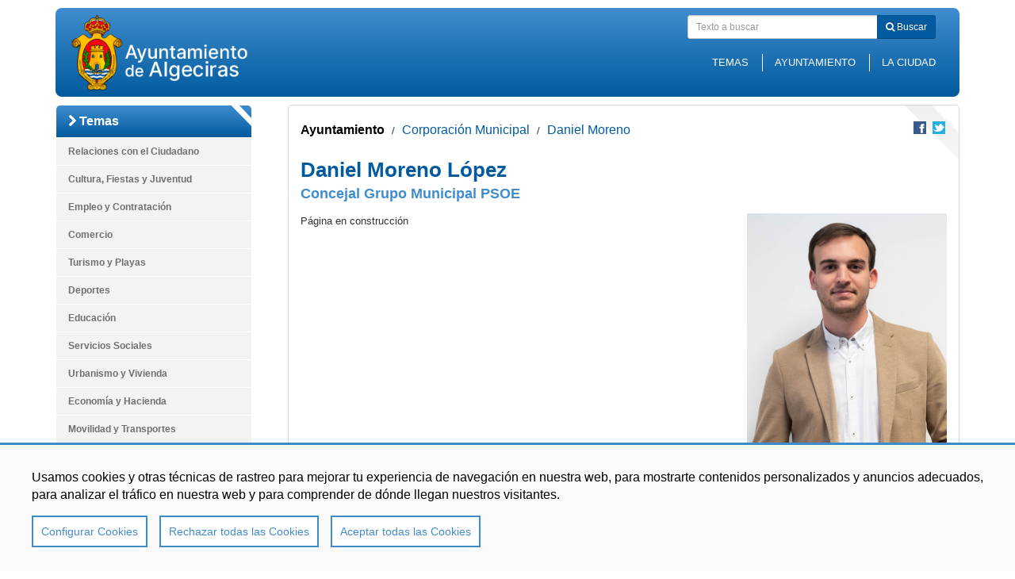

--- FILE ---
content_type: text/html;charset=UTF-8
request_url: https://www.algeciras.es/es/ayuntamiento/corporacion-municipal/daniel-moreno-lopez/
body_size: 7133
content:
<!DOCTYPE html>
<html lang="es">
<head>

    <title>Daniel Moreno </title>
    <meta charset="UTF-8">
    <meta http-equiv="X-UA-Compatible" content="IE=edge">
    <meta name="viewport" content="width=device-width, initial-scale=1.0">
    <meta name="description" content="Ayuntamiento de Algeciras página de contenido">
    <meta name="keywords" content="">
    <meta name="robots" content="index, follow">
    <meta name="revisit-after" content="7 days">

    <meta property="og:title" content="Daniel Moreno " />
<meta property="og:description" content="Ayuntamiento de Algeciras página de contenido" />
<meta property="og:locale" content="en" />
<meta property="og:type" content="website" />
<meta property="og:url" content="http://www.algeciras.es/es/ayuntamiento/corporacion-municipal/daniel-moreno-lopez/index.html" />
<meta property="twitter:card" content="summary" />
<meta property="twitter:title" content="Daniel Moreno " />
<meta property="twitter:description" content="Ayuntamiento de Algeciras página de contenido" />
<meta property="twitter:url" content="http://www.algeciras.es/es/ayuntamiento/corporacion-municipal/daniel-moreno-lopez/index.html" />
<meta itemprop="name" content="Daniel Moreno " />
<meta itemprop="description" content="Ayuntamiento de Algeciras página de contenido" />
<!-- BLOQUE: Stylesheets -->
    
<link rel="stylesheet" href="/export/system/modules/com.saga.sagasuite.theme.algeciras/resources/css/prettyPhoto.css" type="text/css" >
<link rel="stylesheet" href="/export/system/modules/com.saga.sagasuite.theme.algeciras/resources/css/vendor/assets/fontawesome-4/stylesheets/font-awesome.css" type="text/css" >
<link rel="stylesheet" href="/export/system/modules/com.saga.sagasuite.share/resources/css/share.css" type="text/css" ><link rel="stylesheet" type="text/css" href="/export/system/modules/com.saga.sagasuite.theme.algeciras/resources/css/screen-bootstrap.css?v=32"/>
        <link rel="stylesheet" type="text/css" href="/export/system/modules/com.saga.sagasuite.theme.algeciras/resources/css/screen.css?v=37"/>
    <link rel="stylesheet" type="text/css" href="/export/system/modules/com.saga.sagasuite.theme.algeciras/resources/css/improve.css?v=7"/>

    <link rel="stylesheet" type="text/css" href="/export/sites/algeciras/estilosimagen.css?v=43"/>
    <link rel="stylesheet" media="print" type="text/css" href="/export/system/modules/com.saga.sagasuite.theme.algeciras/resources/css/print.css"/>
    <!--[if lt IE 9]>
<link rel="stylesheet" type="text/css" href="/export/system/modules/com.saga.sagasuite.theme.algeciras/resources/css/ie.css" />
<![endif]-->
    <!-- FIN BLOQUE: Stylesheets -->

    <!-- BLOQUE: JavaScript -->
    
<script src="/export/system/modules/com.saga.sagasuite.core.script/resources/jquery/1.10.2/jquery-1.10.2.min.js"></script>
<script src="/export/system/modules/com.saga.sagasuite.theme.algeciras/resources/js/bootstrap.min.js"></script>
<script src="/export/system/modules/com.saga.sagasuite.core.script/resources/prettyphoto/3.1.5/js/jquery.prettyPhoto.js"></script>
<script src="/export/system/modules/com.saga.sagasuite.core.script/resources/holder/2.3.1/holder.min.js"></script>
<script src="/export/system/modules/com.saga.sagasuite.theme.algeciras/resources/js/theme.js"></script>
<script src="/export/system/modules/com.saga.sagasuite.core.script/resources/bootstrap/hover-dropdown.min.js"></script>
<script src="/export/system/modules/com.saga.sagasuite.core.script/resources/sagasuite/sg-menu-responsive.js"></script>
<script src="/export/system/modules/com.saga.sagasuite.textcontent/resources/js/sgtablinks.js"></script>
<script src="/export/system/modules/com.saga.sagasuite.textcontent/resources/js/sg-accordion-trigger.js"></script><!--[if lt IE 9]>
	<script src="/export/system/modules/com.saga.sagasuite.core.script/resources/html5shiv/3.0/html5shiv.js" type="text/javascript" ></script>
	<script src="/export/system/modules/com.saga.sagasuite.core.script/resources/respond/1.3.0/respond.js" type="text/javascript" ></script>
	<script src="/export/system/modules/com.saga.sagasuite.core.script/resources/sagasuite/sg-ie7-8.js" type="text/javascript" ></script>
	<![endif]-->

    <!-- FIN BLOQUE: JavaScript -->

    <link href="/export/system/modules/com.saga.script.cookieconsent/resources/css/cookieconsent.min.css" rel="stylesheet">
    <link href="/export/system/modules/com.saga.sagasuite.theme.algeciras/skins/skin-1/sass/cookieconsent.css" rel="stylesheet">
    <script src="/system/modules/com.saga.script.cookieconsent/resources/js/cookieconsent.min.js"></script>
    <script async src="https://www.googletagmanager.com/gtag/js?id=UA-52210771-1"></script>
    <script type="text/plain" cookie-consent="Google-Analytics">
        window.dataLayer = window.dataLayer || [];
        function gtag(){dataLayer.push(arguments);}
        gtag('js', new Date());

        gtag('config', 'UA-52210771-1');

    </script>

    <!-- Controlamos que la pagina sea editable o no a traves de la property de editable -->
    </head>

<body class=" desktop-device">

<!-- Cabecera  -->
<div id="page" class="page-interior">

    <!-- Header  -->
    <div id="header">
        <div  id="header-container" >





	
	

<div class="sgheader " id="headerblock">





	
		
		
		
		
			
			
				
				
				
				
					

<div id="headerblock" class="header-03">


	<div class="container">
	
		<!-- Incluimos las clases tablet y mobile para poder dar estilos especificos -->
			<div class="header">
			
				<div class="navbar navbar-default" role="navigation">			
							<div class="navbar-header">
								<button data-target=".navbar-responsive-collapse" data-toggle="collapse" class="navbar-toggle" type="button">
	                    			<span class="sr-only">menu-title:  | navigation: Daniel Moreno </span>
				                    <span class="fa fa-reorder"></span>
	                			</button>
								<button data-target=".navbar-search" data-toggle="collapse" class="navbar-toggle" type="button">
	                    			<span class="sr-only">Toggle search</span>
				                    <span class="fa fa-search"></span>
	                			</button>								
								
									
									<div class="logo ">
	<a class="navbar-brand" href="/es/" title="Ir a la Home" >
	<img class="img-responsive" src="/export/sites/algeciras/.galleries/estatico/Ayto-Of.-Letras-Derecha-Blancas-web.png" title="Ir a la Home"/>
	</a>
	</div>


								
							</div>
							<div class="navbar-right row">
							<div class="navbar-search navbar-collapse collapse">
								
									
									<div class="search navbar-right">
	<form class="navbar-form" role="search" id="searchForm" name="searchForm" action="/es/busqueda/" method="get">
	    <input type="hidden" name="searchaction" value="search" />
		<input type="hidden" name="searchPage" value="1" />	
		<div class="input-group input-group-sm">
				<input type="text" class="form-control" placeholder="Texto a buscar" id="query" name="query">
				<span class="input-group-btn">
					<button class="btn btn-specific-secondary" type="submit" name="submit" value="submit">
						<i class="fa fa-search"></i>
						Buscar</button>		
				</span>
			</div>
	</form>
</div>


								
							</div>
							<div class="navbar-responsive-collapse navbar-collapse collapse">
								
									
									<!-- Visualizacion horizontal -->
<ul class="nav navbar-nav nav-pills links pull-right">
		<li>		
				<a href="/es/temas/" target="" title="Temas" >
					Temas</a>
			</li>
		<li>		
				<a href="/es/ayuntamiento/" target="" title="Ayuntamiento" >
					Ayuntamiento</a>
			</li>
		<li>		
				<a href="/es/ciudad/" target="" title="La Ciudad" >
					La Ciudad</a>
			</li>
		<li>		
				<a href="/es/ayuntamiento/tramites/" target="" title="Trámites" >
					Trámites</a>
			</li>
		<li>		
				<a href="/es/ayuntamiento/transparencia/" target="" title="Transparencia" >
					Transparencia</a>
			</li>
		<li>		
				<a href="/es/temas/turismo/pacodelucia/" target="" title="Ruta Paco de Lucía" >
					Ruta Paco de Lucía</a>
			</li>
		</ul>
<!-- Visualizacion vertical -->


														
							</div>
						</div>													
			</div>		
		</div>	
</div>

<!-- En movil y tablet incluimos este div de overlay para diferenciar el menu del resto del contenido -->


</div>

				
				
				
			
		
	


</div>




</div><div class="container">
            <div  id="header-container-inf" class="row" ></div></div>
    </div>
    <!-- End Main Header -->
    <div class="breadcrumb-container">
        <div class="container">
            <div  id="breadcrumb" class="row" ></div></div>
    </div>

    <!-- Main Page Content and Sidebar -->
    <div id="content-interior" class="content content-interior">
        <div class="container">

            <div class="row detalle detalle-2col">
                    <div class="col-md-3 aside aside-1" data-size="big">
                        <div  id="aside-1-content" class="box aside-box box-1 row" >




	




<div id="container-menutemas" class="navbar menu-wrapper 








">
	
	<div class="wrapper temas panel  wrapper-box  ">
		
		 
		
		
			
			
			
			
			
				<div class="navbar-header navbar-default">
	<button data-target="#menutemas" data-toggle="collapse" type="button" class="navbar-toggle">
		<span class="sr-only">menu-title: Temas | navigation: Temas</span>
		<span class="icon-bar"></span>
		<span class="icon-bar"></span>
		<span class="icon-bar"></span>
	</button>
	<span class="navbar-brand collapse">Temas</span>
	</div>

<nav class="element menu menu-vertical default navbar-collapse collapse" id="menutemas">


<div class="tituloSeccionMenu"><div class="wrapper"><i class="fa fa-chevron-right">&nbsp;</i>Temas</div></div>
<ul class="nav nav-pills nav-stacked nivel2">
		<li class="nivel2" id="li-menutemas-1">
			<a href="/es/temas/atencion-al-ciudadano/" title="Relaciones con el Ciudadano">Relaciones con el Ciudadano</a>
			</li><li class="nivel2" id="li-menutemas-2">
			<a href="/es/temas/cultura-y-ocio/" title="Cultura, Fiestas y Juventud">Cultura, Fiestas y Juventud</a>
			</li><li class="nivel2" id="li-menutemas-3">
			<a href="/es/temas/desarrollo-economico/" title="Empleo y Contratación">Empleo y Contratación</a>
			</li><li class="nivel2" id="li-menutemas-4">
			<a href="/es/temas/comercio/" title="Comercio">Comercio</a>
			</li><li class="nivel2" id="li-menutemas-5">
			<a href="/es/temas/turismo/" title="Turismo y Playas">Turismo y Playas</a>
			</li><li class="nivel2" id="li-menutemas-6">
			<a href="/es/temas/deportes/" title="Deportes">Deportes</a>
			</li><li class="nivel2" id="li-menutemas-7">
			<a href="/es/temas/educacion/" title="Educación">Educación</a>
			</li><li class="nivel2" id="li-menutemas-8">
			<a href="/es/temas/servicios-sociales/" title="Servicios Sociales">Servicios Sociales</a>
			</li><li class="nivel2" id="li-menutemas-9">
			<a href="/es/temas/urbanismo-y-vivienda/" title="Urbanismo y Vivienda">Urbanismo y Vivienda</a>
			</li><li class="nivel2" id="li-menutemas-10">
			<a href="/es/temas/economia-y-hacienda/" title="Economía y Hacienda">Economía y Hacienda</a>
			</li><li class="nivel2" id="li-menutemas-11">
			<a href="/es/temas/movilidad-y-transportes/" title="Movilidad y Transportes">Movilidad y Transportes</a>
			</li><li class="nivel2" id="li-menutemas-12">
			<a href="/es/temas/medio-ambiente/" title="Medio Ambiente y Limpieza">Medio Ambiente y Limpieza</a>
			</li><li class="nivel2" id="li-menutemas-13">
			<a href="/es/temas/salud-y-consumo/" title="Salud y Consumo">Salud y Consumo</a>
			</li><li class="nivel2" id="li-menutemas-14">
			<a href="/es/temas/fondos-europeos/" title="Fondos Europeos">Fondos Europeos</a>
			</li><li class="nivel2" id="li-menutemas-15">
			<a href="/es/temas/emergencias-y-seguridad/" title="Emergencias y Seguridad">Emergencias y Seguridad</a>
			</ul>
		</li></ul></li></ul></li></nav>

			
						
			
			
		
		
				
				
	</div>
<!-- En movil y tablet incluimos este div de overlay para diferenciar el menu del resto del contenido -->
	
</div>

				
	





	




<div id="container-menuayto" class="navbar menu-wrapper 








">
	
	<div class="wrapper ayto panel  wrapper-box  ">
		
		 
		
		
			
			
			
			
			
				<div class="navbar-header navbar-default">
	<button data-target="#menuayto" data-toggle="collapse" type="button" class="navbar-toggle">
		<span class="sr-only">menu-title: Ayuntamiento | navigation: Ayuntamiento</span>
		<span class="icon-bar"></span>
		<span class="icon-bar"></span>
		<span class="icon-bar"></span>
	</button>
	<span class="navbar-brand collapse">Ayuntamiento</span>
	</div>

<nav class="element menu menu-vertical default navbar-collapse collapse" id="menuayto">


<div class="tituloSeccionMenu"><div class="wrapper"><i class="fa fa-chevron-right">&nbsp;</i>Ayuntamiento</div></div>
<ul class="nav nav-pills nav-stacked nivel2">
		<li class="nivel2" id="li-menuayto-1">
			<a href="/es/ayuntamiento/buzon-del-ciudadano/" title="Buzón del Ciudadano">Buzón del Ciudadano</a>
			</li><li class="nivel2" id="li-menuayto-2">
			<a href="/es/ayuntamiento/transparencia/" title="Portal de Transparencia">Portal de Transparencia</a>
			</li><li class="nivel2" id="li-menuayto-11">
			<a href="/es/ayuntamiento/tramites/" title="Trámites">Trámites</a>
			</li><li class="nivel2" id="li-menuayto-12">
			<a href="/es/ayuntamiento/publicaciones-oficiales/" title="Publicaciones Oficiales">Publicaciones Oficiales</a>
			</li><li class="nivel2" id="li-menuayto-20">
			<a href="/es/ayuntamiento/alcalde/" title="Alcalde">Alcalde</a>
			</li><li class="active nivel2" id="li-menuayto-22">
			<a href="/es/ayuntamiento/corporacion-municipal/" title="Corporación Municipal">Corporación Municipal</a>
			</li><li class="nivel2" id="li-menuayto-23">
			<a href="/es/ayuntamiento/organismos-y-delegaciones/" title="Organismos y Delegaciones">Organismos y Delegaciones</a>
			</li><li class="nivel2" id="li-menuayto-29">
			<a href="/es/ayuntamiento/galerias/" title="Galerías">Galerías Actos</a>
			</li><li class="nivel2" id="li-menuayto-30">
			<a href="/es/ayuntamiento/algeciras-me-gusta/" title="Redes Sociales">Redes Sociales</a>
			</ul>
		</li></nav>

			
						
			
			
		
		
				
				
	</div>
<!-- En movil y tablet incluimos este div de overlay para diferenciar el menu del resto del contenido -->
	
</div>

				
	





	




<div id="container-menuciudad" class="navbar menu-wrapper 








">
	
	<div class="wrapper ciudad panel  wrapper-box  ">
		
		 
		
		
			
			
			
			
			
				<div class="navbar-header navbar-default">
	<button data-target="#menuciudad" data-toggle="collapse" type="button" class="navbar-toggle">
		<span class="sr-only">menu-title: La ciudad | navigation: La Ciudad</span>
		<span class="icon-bar"></span>
		<span class="icon-bar"></span>
		<span class="icon-bar"></span>
	</button>
	<span class="navbar-brand collapse">La Ciudad</span>
	</div>

<nav class="element menu menu-vertical default navbar-collapse collapse" id="menuciudad">


<div class="tituloSeccionMenu"><div class="wrapper"><i class="fa fa-chevron-right">&nbsp;</i>La Ciudad</div></div>
<ul class="nav nav-pills nav-stacked nivel2">
		<li class="nivel2" id="li-menuciudad-1">
			<a href="/es/ciudad/interesante/" title="Qué ver">Qué ver</a>
			</li><li class="nivel2" id="li-menuciudad-2">
			<a href="/es/ciudad/localizacion/" title="Cómo llegar">Cómo llegar</a>
			</li><li class="nivel2" id="li-menuciudad-3">
			<a href="/es/ciudad/alojamiento/" title="Dónde hospedarse">Dónde hospedarse</a>
			</li><li class="nivel2" id="li-menuciudad-4">
			<a href="/es/ciudad/naturaleza-y-playas/" title="Naturaleza y Playas">Naturaleza y Playas</a>
			</li><li class="nivel2" id="li-menuciudad-5">
			<a href="/es/ciudad/fiestas/" title="Fiestas Populares">Fiestas Populares</a>
			</li><li class="nivel2" id="li-menuciudad-6">
			<a href="/es/ciudad/historia/" title="Historia">Historia</a>
			</li><li class="nivel2" id="li-menuciudad-7">
			<a href="/es/ciudad/gastronomia/" title="Gastronomía">Gastronomía</a>
			</li><li class="nivel2" id="li-menuciudad-8">
			<a href="/es/ciudad/inventario-de-asentamientos.-toponimia-proyecto-itaca/" title="Inventario de Asentamientos. Toponimia (Proyecto ITACA)">Inventario de Asentamientos. Toponimia (Proyecto ITACA)</a>
			</ul>
		</li></ul></li></ul></li></nav>

			
						
			
			
		
		
				
				
	</div>
<!-- En movil y tablet incluimos este div de overlay para diferenciar el menu del resto del contenido -->
	
</div>

				
	
</div></div>
                    <div class="col-prin col-md-9">
                        <div class="content">
                            <div  id="content-sup" class="box content-box box-1 row" ></div><div class="content-prin-wrapper">
                                <div  id="content-widget" class="box content-box box-1 row" >



	


<nav class="sg-breadcrumb




 col-md-8

 col-sm-8



">

	
	
	
	<ul class="breadcrumb ">
		
			
			
			
				
							
						
						
							<li><a href="/es/ayuntamiento/">Ayuntamiento</a></li>
						
					
					
										
				
			
			
		
			
			
			
				
					
					
					
						<span class="divider">/</span>
						<li><a href="/es/ayuntamiento/corporacion-municipal/">Corporación Municipal</a></li>
										
				
			
			
		
			
			
			
				
					
					
						<span class="divider">/</span>
						<li><a href="/es/ayuntamiento/corporacion-municipal/daniel-moreno-lopez/" class="active">Daniel Moreno</a></li>
					
										
				
			
			
		
	</ul>
</nav>








	
	

<div class="element sg-freehtml 





 col-md-2

 col-sm-2



">
		

	<div class="wrapper-box wrapper like">		
		
		
		
			<div >
				<div id="fb-root"> </div>
<p>
<script>
(function(d, s, id) {
	  var js, fjs = d.getElementsByTagName(s)[0];
	  if (d.getElementById(id)) return;
	  js = d.createElement(s); js.id = id;
	  js.src = "//connect.facebook.net/es_LA/all.js#xfbml=1";
	  fjs.parentNode.insertBefore(js, fjs);
	}(document, 'script', 'facebook-jssdk'));
</script>
</p>
<div class="fb-like" data-href="https://www.algeciras.es" data-layout="button_count" data-action="like" data-show-faces="false" data-share="false"> </div>
			</div>
		
	
</div>	
</div>




<div class="element sg-share

 col-md-2 col-sm-2">

	<div class="wrapper clearfix  wrapper-box">	
			<ul class="list-inline pull-right icons16">
							<li>
									<a 
										href="http://www.facebook.com/sharer/sharer.php?u=http://www.algeciras.es/es/ayuntamiento/corporacion-municipal/daniel-moreno-lopez/index.html"
										target="_blank" class="facebook" title="Compartir en Facebook">Compartir en Facebook</a>
									</li>
							<li>
								<a id="linkTwitter"
									href="http://twitter.com/home?status=Daniel Moreno : http://www.algeciras.es/es/ayuntamiento/corporacion-municipal/daniel-moreno-lopez/index.html" 
									target="_blank" class="twitter" title="Compartir en Twitter">Compartir en Twitter</a>
								</li>
							<input type="hidden" name="urlShare" id="urlShare" value=""/>
							</ul>
						
						</div>
	</div>
</div><div  id="content-prin" class="box content-box box-2 row" ><article class="articulo element content-section

col-md-12 container-fluid">

<div class="wrapper wrapper-box">

<!-- Cabecera del articulo -->
	<header>
		<hgroup>
		<h2 class="title" >Daniel Moreno López</h2>
			<h3 class="subtitle" >Concejal Grupo Municipal PSOE</h3>
				</hgroup>
			</header>
<div class="contentblock1 contentblock" id="contentblock-1-1">
<div id="id-bloque-1-1" >
		<div class="contentblock-texto row">
			<div class="image col-sm-4 pull-right" >
							<div class="saga-imagen ">
		<a href="/export/sites/algeciras/.galleries/estatico/03_daniel_moreno.jpg" title="" class="wrapper-image zoom-filter "
					rel="prettyPhoto[gallery1]">			
					<div class="overlay-zoom"> 
						<img class="img-responsive" src="/export/sites/algeciras/.galleries/estatico/03_daniel_moreno.jpg_397390694.jpg" width="600" height="800" alt="" title="03_daniel_moreno" />
			            <div class="zoom-icon">
	                    	<i class="fa fa-search-plus"></i>
	                    </div>
                    </div>		
				</a>
			</div>
		</div>
					<div class="container-fluid" >
					<p>Página en construcción</p></div>
				
				</div>
		
		<div class="galleries">
			<section class="gallery link-gallery">
	<h5>Transparencia</h5>
	<ul>
	
		<div class="media row">
				<span class="media-content col-xs-3 col-md-3">
					<span class="media-object">
					<a class="thumbnail" href="/export/sites/algeciras/.galleries/publicaciones/documentos/bienes_Daniel-Moreno_Censurado.pdf" target="_blank"  title="<strong>Declaración de la Renta y Bienes.</strong>">
						<img src="/export/sites/algeciras/.galleries/estatico/Icono-Bienes.jpg_852533490.jpg" width="36" height="45" alt="&lt;strong&gt;Declaración de la Renta y Bienes.&lt;/strong&gt;" title="&lt;strong&gt;Declaración de la Renta y Bienes.&lt;/strong&gt;" /></a>
					</span>
				</span>	
				<div class="media-body">
					<h6 class="media-heading">
						<a href="/export/sites/algeciras/.galleries/publicaciones/documentos/bienes_Daniel-Moreno_Censurado.pdf" target="_blank"  title="<strong>Declaración de la Renta y Bienes.</strong>"><i class="fa fa-caret-right">&nbsp;&nbsp;</i><strong>Declaración de la Renta y Bienes.</strong></a>
					</h6>
					</div>
			</div>
				
		</ul>
	
</section>	
				
</div>
		
	</div>	
</div><!-- Pie del articulo -->
	<footer class="hide"/>
		<div class="posted">
			<i class="fa fa-calendar"></i>&nbsp;&nbsp;
			<time datetime="Thu Nov 27 12:11:11 CET 2014">
			Thu Nov 27 12:11:11 CET 2014</time>
	</div>
		</div> <!-- Fin de wrapper -->
</article>

</div><div  id="content-list-3" class="box content-box box-5 row" ></div><div  id="content-list-1" class="box content-box box-3 row" ></div><div  id="content-list-2" class="box content-box box-4 row" ></div></div>
                            <div class="content-inf-wrapper">
                                <div class="wrapper">
                                    <div  id="content-inf" class="box content-box box-4 row" ></div></div>
                            </div>
                        </div>
                    </div>
                </div>

            <div id="pre-footer">
                <div  id="pre-footer-container" class="clearfix" ></div></div>
        </div>
    </div>

    <div id="footer">
        <div class="footer-wrapper jandepora">
            <div class="container">
                <div  id="footer-container-pre" class="box row" >





	
	

<div class="element sg-freehtml 



col-md-12 container-fluid







">
		

	<div class="wrapper-box wrapper ">		
		
		
		
			<div >
				<ul class="list-inline pull-right">
<li><a title="Contacto" href="/es/informacion-adicional/contacto/" target="_self">Contacto</a></li>
<li class="ccb__edit"><a data-oc-broken-link=true>Configurar cookies</a></li>
<li><a title="Algeciras me gusta" href="/es/ayuntamiento/algeciras-me-gusta/" target="_self">Redes Sociales</a></li>
<li><a href="/es/logos/">Logos</a></li>
<li><a title="Mapa web" href="/es/informacion-adicional/mapa-web/" target="_self">Mapa web</a></li>
<li class="ultimo"><a title="Aviso Legal" href="/es/informacion-adicional/aviso-legal/" target="_self">Aviso Legal</a></li>
</ul>
			</div>
		
	
</div>	
</div>




</div></div>
            <div  id="footer-container" class="box" >





	
	

<div class="element sg-freehtml 



col-md-12 container-fluid







">
		

	<div class="wrapper-box wrapper ">		
		
		
		
			<div >
				<div class="container">
<div class="wrapper">
<div class="pull-left"><img style="width: 230px;" title="logo-pie" src="/export/sites/algeciras/.galleries/estatico/logo-pie.png" alt="" /></div>
<div class="pull-right">
<p class="text-right">© Ayuntamiento de Algeciras</p>
</div>
</div>
</div>
			</div>
		
	
</div>	
</div>




</div></div>
    </div>
    








<script>
    window.CookieConsent.init({
        modalMainTextMoreLink: '/es/informacion-adicional/aviso-legal/',
        modalMainCookiePolicyLink: null,
        showRejectAllButton: true,
        theme: {
            barColor: '',
            barTextColor: '#FFF',
            barMainButtonColor: '#FFF',
            barMainButtonTextColor: '#333',
            modalMainButtonColor: '',
            modalMainButtonTextColor: '#FFF',
        },
        language: {
            current: 'es',
            locale: {
                es: {
                    barMainText: 'Usamos cookies y otras técnicas de rastreo para mejorar tu experiencia de navegación en nuestra web, para mostrarte contenidos personalizados y anuncios adecuados, para analizar el tráfico en nuestra web y para comprender de dónde llegan nuestros visitantes.',
                    barLinkSetting: 'Configurar Cookies',
                    barBtnAcceptAll: 'Aceptar todas las Cookies',
                    barBtnRejectAll: 'Rechazar todas las Cookies',
                    modalMainTitle: 'Configuracion de cookies',
                    modalMainText: 'Las cookies son un pequeño conjunto de datos enviados desde un sitio web y almacenados en el ordenador del usuario por el navegador web del usuario mientras el usuario está navegando. Su navegador almacena cada mensaje en un pequeño archivo, llamado cookie. Cuando solicita otra página del servidor, su navegador envía la cookie de vuelta al servidor. Las cookies fueron diseñadas para ser un mecanismo confiable para que los sitios web recuerden información o registren la actividad de navegación del usuario.',
                    modalCookiePolicyLinkText: 'Política de cookies',
                    modalBtnSave: 'Guardar configuración Actual',
                    modalBtnAcceptAll: 'Aceptar todas las Cookies y cerrar',
                    modalBtnRejectAll: 'Rechazar todas las Cookies',
                    modalAffectedSolutions: 'Servicios Afectados:',
                    learnMore: 'Ver más en política de cookies',
                    on: 'On',
                    off: 'Off',
                }
            }
        },
        categories: {
            necessary: {
                needed: true,
                wanted: true,
                checked: true,
                language: {
                    locale: {
                        es: {
                            name: 'Cookies estríctamente necesarias',
                            description: 'Estos cookies son esenciales para proveerte los servicios disponibles en nuestra web y para permitirte utilizar algunas características de nuestra web.' +
                                '\n' +
                                'Sin estas cookies, no podemos proveer algunos servicios de nuestro sitio web.',
                        },
                        en: {
                            name: 'Strictly Necessary Cookies',
                            description: 'These cookies are essential to provide you with the services available on our website and to allow you to use some features of our website.  ' +
                                '\n' +
                                'Without these cookies, we cannot provide some services of our website.',
                        }
                    }
                }
            },
            tracking: {
                needed: false,
                wanted: false,
                checked: true,
                language: {
                    locale: {
                        es: {
                            name: 'Cookies de rastreo y rendimiento',
                            description: 'Estas cookies son utilizadas para recopilar información, para analizar el tráfico y la forma en que los usuarios utilizan nuestra web.' +
                                '\n' +
                                'Por ejemplo, estas cookies pueden recopilar datos como cuánto tiempo llevas navegado en nuestro sitio web o qué páginas visitas, cosa que nos ayuda a comprender cómo podemos mejorar nuestra web para ti.\n' +
                                '\n' +
                                'La información recopilada con estas cookies de rastreo y rendimiento no identifican a ningún visitante individual.',
                        },
                        en: {
                            name: 'Tracking cookies',
                            description: 'These cookies are used to collect information to analyze the traffic to our website and how visitors are using our website.\n' +
                                '\n' +
                                'For example, these cookies may track things such as how long you spend on the website or the pages you visit which helps us to understand how we can improve our website site for you.\n' +
                                '\n' +
                                'The information collected through these tracking and performance cookies do not identify any individual visitor.',
                        }
                    }
                }
            }
        },
        services: {
            otro: {
                category: 'tracking',
                type: 'dynamic-script',
                search: 'Google-Analytics',
                language: {
                    locale: {
                        es: {
                            name: 'Google Analytics'
                        },
                        en: {
                            name: 'Google Analytics'
                        }
                    }
                }
            }
        }
    });
</script></div><!-- /.page -->

<!-- End Content -->
<!-- End Main Content -->


</body>

</html>

--- FILE ---
content_type: text/css
request_url: https://www.algeciras.es/export/system/modules/com.saga.sagasuite.theme.algeciras/resources/css/vendor/assets/fontawesome-4/stylesheets/font-awesome.css
body_size: 6501
content:
/*!
 *  Font Awesome 4.0.1
 *  the iconic font designed for Bootstrap
 *  ------------------------------------------------------------------------------
 *  The full suite of pictographic icons, examples, and documentation can be
 *  found at http://fontawesome.io.  Stay up to date on Twitter at
 *  http://twitter.com/fontawesome.
 *
 *  License
 *  ------------------------------------------------------------------------------
 *  - The Font Awesome font is licensed under SIL OFL 1.1 -
 *    http://scripts.sil.org/OFL
 *  - Font Awesome CSS, LESS, and SASS files are licensed under MIT License -
 *    http://opensource.org/licenses/mit-license.html
 *  - Font Awesome documentation licensed under CC BY 3.0 -
 *    http://creativecommons.org/licenses/by/3.0/
 *  - Attribution is no longer required in Font Awesome 3.0, but much appreciated:
 *    "Font Awesome by Dave Gandy - http://fontawesome.io"
 *
 *  Author - Dave Gandy
 *  ------------------------------------------------------------------------------
 *  Email: dave@fontawesome.io
 *  Twitter: http://twitter.com/davegandy
 *  Work: Lead Product Designer @ Kyruus - http://kyruus.com
 */
/* FONT PATH
 * -------------------------- */
@font-face {
  font-family: 'FontAwesomesg';
  src: url("../../../../../fonts/fontawesome-sg-webfont.eot");
  src: url("../../../../../fonts/fontawesome-sg-webfont.eot?#iefix") format("embedded-opentype"), url("../../../../../fonts/fontawesome-sg-webfont.woff") format("woff"), url("../../../../../fonts/fontawesome-sg-webfont.ttf") format("truetype"), url("../../../../../fonts/fontawesome-sg-webfont.svg#fontawesomeregular") format("svg");
  font-weight: normal;
  font-style: normal;
}

/* line 4, ../../../../../sass/vendor/assets/fontawesome-4/stylesheets/font-awesome/_core.scss */
.fa {
  display: inline-block;
  font-family: FontAwesomesg;
  font-style: normal;
  font-weight: normal;
  line-height: 1;
  -webkit-font-smoothing: antialiased;
  -moz-osx-font-smoothing: grayscale;
}

/* makes the font 33% larger relative to the icon container */
/* line 5, ../../../../../sass/vendor/assets/fontawesome-4/stylesheets/font-awesome/_larger.scss */
.fa-lg {
  font-size: 1.33333em;
  line-height: 0.75em;
  vertical-align: -15%;
}

/* line 10, ../../../../../sass/vendor/assets/fontawesome-4/stylesheets/font-awesome/_larger.scss */
.fa-2x {
  font-size: 2em;
}

/* line 11, ../../../../../sass/vendor/assets/fontawesome-4/stylesheets/font-awesome/_larger.scss */
.fa-3x {
  font-size: 3em;
}

/* line 12, ../../../../../sass/vendor/assets/fontawesome-4/stylesheets/font-awesome/_larger.scss */
.fa-4x {
  font-size: 4em;
}

/* line 13, ../../../../../sass/vendor/assets/fontawesome-4/stylesheets/font-awesome/_larger.scss */
.fa-5x {
  font-size: 5em;
}

/* line 3, ../../../../../sass/vendor/assets/fontawesome-4/stylesheets/font-awesome/_fixed-width.scss */
.fa-fw {
  width: 1.28571em;
  text-align: center;
}

/* line 4, ../../../../../sass/vendor/assets/fontawesome-4/stylesheets/font-awesome/_list.scss */
.fa-ul {
  padding-left: 0;
  margin-left: 2.14286em;
  list-style-type: none;
}
/* line 8, ../../../../../sass/vendor/assets/fontawesome-4/stylesheets/font-awesome/_list.scss */
.fa-ul > li {
  position: relative;
}

/* line 10, ../../../../../sass/vendor/assets/fontawesome-4/stylesheets/font-awesome/_list.scss */
.fa-li {
  position: absolute;
  left: -2.14286em;
  width: 2.14286em;
  top: 0.14286em;
  text-align: center;
}
/* line 16, ../../../../../sass/vendor/assets/fontawesome-4/stylesheets/font-awesome/_list.scss */
.fa-li.fa-lg {
  left: -1.85714em;
}

/* line 4, ../../../../../sass/vendor/assets/fontawesome-4/stylesheets/font-awesome/_bordered-pulled.scss */
.fa-border {
  padding: .2em .25em .15em;
  border: solid 0.08em #eeeeee;
  border-radius: .1em;
}

/* line 10, ../../../../../sass/vendor/assets/fontawesome-4/stylesheets/font-awesome/_bordered-pulled.scss */
.pull-right {
  float: right;
}

/* line 11, ../../../../../sass/vendor/assets/fontawesome-4/stylesheets/font-awesome/_bordered-pulled.scss */
.pull-left {
  float: left;
}

/* line 14, ../../../../../sass/vendor/assets/fontawesome-4/stylesheets/font-awesome/_bordered-pulled.scss */
.fa.pull-left {
  margin-right: .3em;
}
/* line 15, ../../../../../sass/vendor/assets/fontawesome-4/stylesheets/font-awesome/_bordered-pulled.scss */
.fa.pull-right {
  margin-left: .3em;
}

/* line 4, ../../../../../sass/vendor/assets/fontawesome-4/stylesheets/font-awesome/_spinning.scss */
.fa-spin {
  -webkit-animation: spin 2s infinite linear;
  -moz-animation: spin 2s infinite linear;
  -o-animation: spin 2s infinite linear;
  animation: spin 2s infinite linear;
}

@-moz-keyframes spin {
  /* line 12, ../../../../../sass/vendor/assets/fontawesome-4/stylesheets/font-awesome/_spinning.scss */
  0% {
    -moz-transform: rotate(0deg);
  }

  /* line 13, ../../../../../sass/vendor/assets/fontawesome-4/stylesheets/font-awesome/_spinning.scss */
  100% {
    -moz-transform: rotate(359deg);
  }
}

@-webkit-keyframes spin {
  /* line 16, ../../../../../sass/vendor/assets/fontawesome-4/stylesheets/font-awesome/_spinning.scss */
  0% {
    -webkit-transform: rotate(0deg);
  }

  /* line 17, ../../../../../sass/vendor/assets/fontawesome-4/stylesheets/font-awesome/_spinning.scss */
  100% {
    -webkit-transform: rotate(359deg);
  }
}

@-o-keyframes spin {
  /* line 20, ../../../../../sass/vendor/assets/fontawesome-4/stylesheets/font-awesome/_spinning.scss */
  0% {
    -o-transform: rotate(0deg);
  }

  /* line 21, ../../../../../sass/vendor/assets/fontawesome-4/stylesheets/font-awesome/_spinning.scss */
  100% {
    -o-transform: rotate(359deg);
  }
}

@-ms-keyframes spin {
  /* line 24, ../../../../../sass/vendor/assets/fontawesome-4/stylesheets/font-awesome/_spinning.scss */
  0% {
    -ms-transform: rotate(0deg);
  }

  /* line 25, ../../../../../sass/vendor/assets/fontawesome-4/stylesheets/font-awesome/_spinning.scss */
  100% {
    -ms-transform: rotate(359deg);
  }
}

@keyframes spin {
  /* line 28, ../../../../../sass/vendor/assets/fontawesome-4/stylesheets/font-awesome/_spinning.scss */
  0% {
    transform: rotate(0deg);
  }

  /* line 29, ../../../../../sass/vendor/assets/fontawesome-4/stylesheets/font-awesome/_spinning.scss */
  100% {
    transform: rotate(359deg);
  }
}

/* line 4, ../../../../../sass/vendor/assets/fontawesome-4/stylesheets/font-awesome/_rotated-flipped.scss */
.fa-rotate-90 {
  filter: progid:DXImageTransform.Microsoft.BasicImage(rotation=$rotation);
  -webkit-transform: rotate(90deg);
  -moz-transform: rotate(90deg);
  -ms-transform: rotate(90deg);
  -o-transform: rotate(90deg);
  transform: rotate(90deg);
}

/* line 5, ../../../../../sass/vendor/assets/fontawesome-4/stylesheets/font-awesome/_rotated-flipped.scss */
.fa-rotate-180 {
  filter: progid:DXImageTransform.Microsoft.BasicImage(rotation=$rotation);
  -webkit-transform: rotate(180deg);
  -moz-transform: rotate(180deg);
  -ms-transform: rotate(180deg);
  -o-transform: rotate(180deg);
  transform: rotate(180deg);
}

/* line 6, ../../../../../sass/vendor/assets/fontawesome-4/stylesheets/font-awesome/_rotated-flipped.scss */
.fa-rotate-270 {
  filter: progid:DXImageTransform.Microsoft.BasicImage(rotation=$rotation);
  -webkit-transform: rotate(270deg);
  -moz-transform: rotate(270deg);
  -ms-transform: rotate(270deg);
  -o-transform: rotate(270deg);
  transform: rotate(270deg);
}

/* line 8, ../../../../../sass/vendor/assets/fontawesome-4/stylesheets/font-awesome/_rotated-flipped.scss */
.fa-flip-horizontal {
  filter: progid:DXImageTransform.Microsoft.BasicImage(rotation=$rotation);
  -webkit-transform: scale(-1, 1);
  -moz-transform: scale(-1, 1);
  -ms-transform: scale(-1, 1);
  -o-transform: scale(-1, 1);
  transform: scale(-1, 1);
}

/* line 9, ../../../../../sass/vendor/assets/fontawesome-4/stylesheets/font-awesome/_rotated-flipped.scss */
.fa-flip-vertical {
  filter: progid:DXImageTransform.Microsoft.BasicImage(rotation=$rotation);
  -webkit-transform: scale(1, -1);
  -moz-transform: scale(1, -1);
  -ms-transform: scale(1, -1);
  -o-transform: scale(1, -1);
  transform: scale(1, -1);
}

/* line 4, ../../../../../sass/vendor/assets/fontawesome-4/stylesheets/font-awesome/_stacked.scss */
.fa-stack {
  position: relative;
  display: inline-block;
  width: 2em;
  height: 2em;
  line-height: 2em;
  vertical-align: middle;
}

/* line 12, ../../../../../sass/vendor/assets/fontawesome-4/stylesheets/font-awesome/_stacked.scss */
.fa-stack-1x, .fa-stack-2x {
  position: absolute;
  left: 0;
  width: 100%;
  text-align: center;
}

/* line 18, ../../../../../sass/vendor/assets/fontawesome-4/stylesheets/font-awesome/_stacked.scss */
.fa-stack-1x {
  line-height: inherit;
}

/* line 19, ../../../../../sass/vendor/assets/fontawesome-4/stylesheets/font-awesome/_stacked.scss */
.fa-stack-2x {
  font-size: 2em;
}

/* line 20, ../../../../../sass/vendor/assets/fontawesome-4/stylesheets/font-awesome/_stacked.scss */
.fa-inverse {
  color: white;
}

/* Font Awesome uses the Unicode Private Use Area (PUA) to ensure screen
   readers do not read off random characters that represent icons */
/* line 4, ../../../../../sass/vendor/assets/fontawesome-4/stylesheets/font-awesome/_icons.scss */
.fa-glass:before {
  content: "\f000";
}

/* line 5, ../../../../../sass/vendor/assets/fontawesome-4/stylesheets/font-awesome/_icons.scss */
.fa-music:before {
  content: "\f001";
}

/* line 6, ../../../../../sass/vendor/assets/fontawesome-4/stylesheets/font-awesome/_icons.scss */
.fa-search:before {
  content: "\f002";
}

/* line 7, ../../../../../sass/vendor/assets/fontawesome-4/stylesheets/font-awesome/_icons.scss */
.fa-envelope-o:before {
  content: "\f003";
}

/* line 8, ../../../../../sass/vendor/assets/fontawesome-4/stylesheets/font-awesome/_icons.scss */
.fa-heart:before {
  content: "\f004";
}

/* line 9, ../../../../../sass/vendor/assets/fontawesome-4/stylesheets/font-awesome/_icons.scss */
.fa-star:before {
  content: "\f005";
}

/* line 10, ../../../../../sass/vendor/assets/fontawesome-4/stylesheets/font-awesome/_icons.scss */
.fa-star-o:before {
  content: "\f006";
}

/* line 11, ../../../../../sass/vendor/assets/fontawesome-4/stylesheets/font-awesome/_icons.scss */
.fa-user:before {
  content: "\f007";
}

/* line 12, ../../../../../sass/vendor/assets/fontawesome-4/stylesheets/font-awesome/_icons.scss */
.fa-film:before {
  content: "\f008";
}

/* line 13, ../../../../../sass/vendor/assets/fontawesome-4/stylesheets/font-awesome/_icons.scss */
.fa-th-large:before {
  content: "\f009";
}

/* line 14, ../../../../../sass/vendor/assets/fontawesome-4/stylesheets/font-awesome/_icons.scss */
.fa-th:before {
  content: "\f00a";
}

/* line 15, ../../../../../sass/vendor/assets/fontawesome-4/stylesheets/font-awesome/_icons.scss */
.fa-th-list:before {
  content: "\f00b";
}

/* line 16, ../../../../../sass/vendor/assets/fontawesome-4/stylesheets/font-awesome/_icons.scss */
.fa-check:before {
  content: "\f00c";
}

/* line 17, ../../../../../sass/vendor/assets/fontawesome-4/stylesheets/font-awesome/_icons.scss */
.fa-times:before {
  content: "\f00d";
}

/* line 18, ../../../../../sass/vendor/assets/fontawesome-4/stylesheets/font-awesome/_icons.scss */
.fa-search-plus:before {
  content: "\f00e";
}

/* line 19, ../../../../../sass/vendor/assets/fontawesome-4/stylesheets/font-awesome/_icons.scss */
.fa-search-minus:before {
  content: "\f010";
}

/* line 20, ../../../../../sass/vendor/assets/fontawesome-4/stylesheets/font-awesome/_icons.scss */
.fa-power-off:before {
  content: "\f011";
}

/* line 21, ../../../../../sass/vendor/assets/fontawesome-4/stylesheets/font-awesome/_icons.scss */
.fa-signal:before {
  content: "\f012";
}

/* line 23, ../../../../../sass/vendor/assets/fontawesome-4/stylesheets/font-awesome/_icons.scss */
.fa-gear:before,
.fa-cog:before {
  content: "\f013";
}

/* line 24, ../../../../../sass/vendor/assets/fontawesome-4/stylesheets/font-awesome/_icons.scss */
.fa-trash-o:before {
  content: "\f014";
}

/* line 25, ../../../../../sass/vendor/assets/fontawesome-4/stylesheets/font-awesome/_icons.scss */
.fa-home:before {
  content: "\f015";
}

/* line 26, ../../../../../sass/vendor/assets/fontawesome-4/stylesheets/font-awesome/_icons.scss */
.fa-file-o:before {
  content: "\f016";
}

/* line 27, ../../../../../sass/vendor/assets/fontawesome-4/stylesheets/font-awesome/_icons.scss */
.fa-clock-o:before {
  content: "\f017";
}

/* line 28, ../../../../../sass/vendor/assets/fontawesome-4/stylesheets/font-awesome/_icons.scss */
.fa-road:before {
  content: "\f018";
}

/* line 29, ../../../../../sass/vendor/assets/fontawesome-4/stylesheets/font-awesome/_icons.scss */
.fa-download:before {
  content: "\f019";
}

/* line 30, ../../../../../sass/vendor/assets/fontawesome-4/stylesheets/font-awesome/_icons.scss */
.fa-arrow-circle-o-down:before {
  content: "\f01a";
}

/* line 31, ../../../../../sass/vendor/assets/fontawesome-4/stylesheets/font-awesome/_icons.scss */
.fa-arrow-circle-o-up:before {
  content: "\f01b";
}

/* line 32, ../../../../../sass/vendor/assets/fontawesome-4/stylesheets/font-awesome/_icons.scss */
.fa-inbox:before {
  content: "\f01c";
}

/* line 33, ../../../../../sass/vendor/assets/fontawesome-4/stylesheets/font-awesome/_icons.scss */
.fa-play-circle-o:before {
  content: "\f01d";
}

/* line 35, ../../../../../sass/vendor/assets/fontawesome-4/stylesheets/font-awesome/_icons.scss */
.fa-rotate-right:before,
.fa-repeat:before {
  content: "\f01e";
}

/* line 36, ../../../../../sass/vendor/assets/fontawesome-4/stylesheets/font-awesome/_icons.scss */
.fa-refresh:before {
  content: "\f021";
}

/* line 37, ../../../../../sass/vendor/assets/fontawesome-4/stylesheets/font-awesome/_icons.scss */
.fa-list-alt:before {
  content: "\f022";
}

/* line 38, ../../../../../sass/vendor/assets/fontawesome-4/stylesheets/font-awesome/_icons.scss */
.fa-lock:before {
  content: "\f023";
}

/* line 39, ../../../../../sass/vendor/assets/fontawesome-4/stylesheets/font-awesome/_icons.scss */
.fa-flag:before {
  content: "\f024";
}

/* line 40, ../../../../../sass/vendor/assets/fontawesome-4/stylesheets/font-awesome/_icons.scss */
.fa-headphones:before {
  content: "\f025";
}

/* line 41, ../../../../../sass/vendor/assets/fontawesome-4/stylesheets/font-awesome/_icons.scss */
.fa-volume-off:before {
  content: "\f026";
}

/* line 42, ../../../../../sass/vendor/assets/fontawesome-4/stylesheets/font-awesome/_icons.scss */
.fa-volume-down:before {
  content: "\f027";
}

/* line 43, ../../../../../sass/vendor/assets/fontawesome-4/stylesheets/font-awesome/_icons.scss */
.fa-volume-up:before {
  content: "\f028";
}

/* line 44, ../../../../../sass/vendor/assets/fontawesome-4/stylesheets/font-awesome/_icons.scss */
.fa-qrcode:before {
  content: "\f029";
}

/* line 45, ../../../../../sass/vendor/assets/fontawesome-4/stylesheets/font-awesome/_icons.scss */
.fa-barcode:before {
  content: "\f02a";
}

/* line 46, ../../../../../sass/vendor/assets/fontawesome-4/stylesheets/font-awesome/_icons.scss */
.fa-tag:before {
  content: "\f02b";
}

/* line 47, ../../../../../sass/vendor/assets/fontawesome-4/stylesheets/font-awesome/_icons.scss */
.fa-tags:before {
  content: "\f02c";
}

/* line 48, ../../../../../sass/vendor/assets/fontawesome-4/stylesheets/font-awesome/_icons.scss */
.fa-book:before {
  content: "\f02d";
}

/* line 49, ../../../../../sass/vendor/assets/fontawesome-4/stylesheets/font-awesome/_icons.scss */
.fa-bookmark:before {
  content: "\f02e";
}

/* line 50, ../../../../../sass/vendor/assets/fontawesome-4/stylesheets/font-awesome/_icons.scss */
.fa-print:before {
  content: "\f02f";
}

/* line 51, ../../../../../sass/vendor/assets/fontawesome-4/stylesheets/font-awesome/_icons.scss */
.fa-camera:before {
  content: "\f030";
}

/* line 52, ../../../../../sass/vendor/assets/fontawesome-4/stylesheets/font-awesome/_icons.scss */
.fa-font:before {
  content: "\f031";
}

/* line 53, ../../../../../sass/vendor/assets/fontawesome-4/stylesheets/font-awesome/_icons.scss */
.fa-bold:before {
  content: "\f032";
}

/* line 54, ../../../../../sass/vendor/assets/fontawesome-4/stylesheets/font-awesome/_icons.scss */
.fa-italic:before {
  content: "\f033";
}

/* line 55, ../../../../../sass/vendor/assets/fontawesome-4/stylesheets/font-awesome/_icons.scss */
.fa-text-height:before {
  content: "\f034";
}

/* line 56, ../../../../../sass/vendor/assets/fontawesome-4/stylesheets/font-awesome/_icons.scss */
.fa-text-width:before {
  content: "\f035";
}

/* line 57, ../../../../../sass/vendor/assets/fontawesome-4/stylesheets/font-awesome/_icons.scss */
.fa-align-left:before {
  content: "\f036";
}

/* line 58, ../../../../../sass/vendor/assets/fontawesome-4/stylesheets/font-awesome/_icons.scss */
.fa-align-center:before {
  content: "\f037";
}

/* line 59, ../../../../../sass/vendor/assets/fontawesome-4/stylesheets/font-awesome/_icons.scss */
.fa-align-right:before {
  content: "\f038";
}

/* line 60, ../../../../../sass/vendor/assets/fontawesome-4/stylesheets/font-awesome/_icons.scss */
.fa-align-justify:before {
  content: "\f039";
}

/* line 61, ../../../../../sass/vendor/assets/fontawesome-4/stylesheets/font-awesome/_icons.scss */
.fa-list:before {
  content: "\f03a";
}

/* line 63, ../../../../../sass/vendor/assets/fontawesome-4/stylesheets/font-awesome/_icons.scss */
.fa-dedent:before,
.fa-outdent:before {
  content: "\f03b";
}

/* line 64, ../../../../../sass/vendor/assets/fontawesome-4/stylesheets/font-awesome/_icons.scss */
.fa-indent:before {
  content: "\f03c";
}

/* line 65, ../../../../../sass/vendor/assets/fontawesome-4/stylesheets/font-awesome/_icons.scss */
.fa-video-camera:before {
  content: "\f03d";
}

/* line 66, ../../../../../sass/vendor/assets/fontawesome-4/stylesheets/font-awesome/_icons.scss */
.fa-picture-o:before {
  content: "\f03e";
}

/* line 67, ../../../../../sass/vendor/assets/fontawesome-4/stylesheets/font-awesome/_icons.scss */
.fa-pencil:before {
  content: "\f040";
}

/* line 68, ../../../../../sass/vendor/assets/fontawesome-4/stylesheets/font-awesome/_icons.scss */
.fa-map-marker:before {
  content: "\f041";
}

/* line 69, ../../../../../sass/vendor/assets/fontawesome-4/stylesheets/font-awesome/_icons.scss */
.fa-adjust:before {
  content: "\f042";
}

/* line 70, ../../../../../sass/vendor/assets/fontawesome-4/stylesheets/font-awesome/_icons.scss */
.fa-tint:before {
  content: "\f043";
}

/* line 72, ../../../../../sass/vendor/assets/fontawesome-4/stylesheets/font-awesome/_icons.scss */
.fa-edit:before,
.fa-pencil-square-o:before {
  content: "\f044";
}

/* line 73, ../../../../../sass/vendor/assets/fontawesome-4/stylesheets/font-awesome/_icons.scss */
.fa-share-square-o:before {
  content: "\f045";
}

/* line 74, ../../../../../sass/vendor/assets/fontawesome-4/stylesheets/font-awesome/_icons.scss */
.fa-check-square-o:before {
  content: "\f046";
}

/* line 75, ../../../../../sass/vendor/assets/fontawesome-4/stylesheets/font-awesome/_icons.scss */
.fa-move:before {
  content: "\f047";
}

/* line 76, ../../../../../sass/vendor/assets/fontawesome-4/stylesheets/font-awesome/_icons.scss */
.fa-step-backward:before {
  content: "\f048";
}

/* line 77, ../../../../../sass/vendor/assets/fontawesome-4/stylesheets/font-awesome/_icons.scss */
.fa-fast-backward:before {
  content: "\f049";
}

/* line 78, ../../../../../sass/vendor/assets/fontawesome-4/stylesheets/font-awesome/_icons.scss */
.fa-backward:before {
  content: "\f04a";
}

/* line 79, ../../../../../sass/vendor/assets/fontawesome-4/stylesheets/font-awesome/_icons.scss */
.fa-play:before {
  content: "\f04b";
}

/* line 80, ../../../../../sass/vendor/assets/fontawesome-4/stylesheets/font-awesome/_icons.scss */
.fa-pause:before {
  content: "\f04c";
}

/* line 81, ../../../../../sass/vendor/assets/fontawesome-4/stylesheets/font-awesome/_icons.scss */
.fa-stop:before {
  content: "\f04d";
}

/* line 82, ../../../../../sass/vendor/assets/fontawesome-4/stylesheets/font-awesome/_icons.scss */
.fa-forward:before {
  content: "\f04e";
}

/* line 83, ../../../../../sass/vendor/assets/fontawesome-4/stylesheets/font-awesome/_icons.scss */
.fa-fast-forward:before {
  content: "\f050";
}

/* line 84, ../../../../../sass/vendor/assets/fontawesome-4/stylesheets/font-awesome/_icons.scss */
.fa-step-forward:before {
  content: "\f051";
}

/* line 85, ../../../../../sass/vendor/assets/fontawesome-4/stylesheets/font-awesome/_icons.scss */
.fa-eject:before {
  content: "\f052";
}

/* line 86, ../../../../../sass/vendor/assets/fontawesome-4/stylesheets/font-awesome/_icons.scss */
.fa-chevron-left:before {
  content: "\f053";
}

/* line 87, ../../../../../sass/vendor/assets/fontawesome-4/stylesheets/font-awesome/_icons.scss */
.fa-chevron-right:before {
  content: "\f054";
}

/* line 88, ../../../../../sass/vendor/assets/fontawesome-4/stylesheets/font-awesome/_icons.scss */
.fa-plus-circle:before {
  content: "\f055";
}

/* line 89, ../../../../../sass/vendor/assets/fontawesome-4/stylesheets/font-awesome/_icons.scss */
.fa-minus-circle:before {
  content: "\f056";
}

/* line 90, ../../../../../sass/vendor/assets/fontawesome-4/stylesheets/font-awesome/_icons.scss */
.fa-times-circle:before {
  content: "\f057";
}

/* line 91, ../../../../../sass/vendor/assets/fontawesome-4/stylesheets/font-awesome/_icons.scss */
.fa-check-circle:before {
  content: "\f058";
}

/* line 92, ../../../../../sass/vendor/assets/fontawesome-4/stylesheets/font-awesome/_icons.scss */
.fa-question-circle:before {
  content: "\f059";
}

/* line 93, ../../../../../sass/vendor/assets/fontawesome-4/stylesheets/font-awesome/_icons.scss */
.fa-info-circle:before {
  content: "\f05a";
}

/* line 94, ../../../../../sass/vendor/assets/fontawesome-4/stylesheets/font-awesome/_icons.scss */
.fa-crosshairs:before {
  content: "\f05b";
}

/* line 95, ../../../../../sass/vendor/assets/fontawesome-4/stylesheets/font-awesome/_icons.scss */
.fa-times-circle-o:before {
  content: "\f05c";
}

/* line 96, ../../../../../sass/vendor/assets/fontawesome-4/stylesheets/font-awesome/_icons.scss */
.fa-check-circle-o:before {
  content: "\f05d";
}

/* line 97, ../../../../../sass/vendor/assets/fontawesome-4/stylesheets/font-awesome/_icons.scss */
.fa-ban:before {
  content: "\f05e";
}

/* line 98, ../../../../../sass/vendor/assets/fontawesome-4/stylesheets/font-awesome/_icons.scss */
.fa-arrow-left:before {
  content: "\f060";
}

/* line 99, ../../../../../sass/vendor/assets/fontawesome-4/stylesheets/font-awesome/_icons.scss */
.fa-arrow-right:before {
  content: "\f061";
}

/* line 100, ../../../../../sass/vendor/assets/fontawesome-4/stylesheets/font-awesome/_icons.scss */
.fa-arrow-up:before {
  content: "\f062";
}

/* line 101, ../../../../../sass/vendor/assets/fontawesome-4/stylesheets/font-awesome/_icons.scss */
.fa-arrow-down:before {
  content: "\f063";
}

/* line 103, ../../../../../sass/vendor/assets/fontawesome-4/stylesheets/font-awesome/_icons.scss */
.fa-mail-forward:before,
.fa-share:before {
  content: "\f064";
}

/* line 104, ../../../../../sass/vendor/assets/fontawesome-4/stylesheets/font-awesome/_icons.scss */
.fa-resize-full:before {
  content: "\f065";
}

/* line 105, ../../../../../sass/vendor/assets/fontawesome-4/stylesheets/font-awesome/_icons.scss */
.fa-resize-small:before {
  content: "\f066";
}

/* line 106, ../../../../../sass/vendor/assets/fontawesome-4/stylesheets/font-awesome/_icons.scss */
.fa-plus:before {
  content: "\f067";
}

/* line 107, ../../../../../sass/vendor/assets/fontawesome-4/stylesheets/font-awesome/_icons.scss */
.fa-minus:before {
  content: "\f068";
}

/* line 108, ../../../../../sass/vendor/assets/fontawesome-4/stylesheets/font-awesome/_icons.scss */
.fa-asterisk:before {
  content: "\f069";
}

/* line 109, ../../../../../sass/vendor/assets/fontawesome-4/stylesheets/font-awesome/_icons.scss */
.fa-exclamation-circle:before {
  content: "\f06a";
}

/* line 110, ../../../../../sass/vendor/assets/fontawesome-4/stylesheets/font-awesome/_icons.scss */
.fa-gift:before {
  content: "\f06b";
}

/* line 111, ../../../../../sass/vendor/assets/fontawesome-4/stylesheets/font-awesome/_icons.scss */
.fa-leaf:before {
  content: "\f06c";
}

/* line 112, ../../../../../sass/vendor/assets/fontawesome-4/stylesheets/font-awesome/_icons.scss */
.fa-fire:before {
  content: "\f06d";
}

/* line 113, ../../../../../sass/vendor/assets/fontawesome-4/stylesheets/font-awesome/_icons.scss */
.fa-eye:before {
  content: "\f06e";
}

/* line 114, ../../../../../sass/vendor/assets/fontawesome-4/stylesheets/font-awesome/_icons.scss */
.fa-eye-slash:before {
  content: "\f070";
}

/* line 116, ../../../../../sass/vendor/assets/fontawesome-4/stylesheets/font-awesome/_icons.scss */
.fa-warning:before,
.fa-exclamation-triangle:before {
  content: "\f071";
}

/* line 117, ../../../../../sass/vendor/assets/fontawesome-4/stylesheets/font-awesome/_icons.scss */
.fa-plane:before {
  content: "\f072";
}

/* line 118, ../../../../../sass/vendor/assets/fontawesome-4/stylesheets/font-awesome/_icons.scss */
.fa-calendar:before {
  content: "\f073";
}

/* line 119, ../../../../../sass/vendor/assets/fontawesome-4/stylesheets/font-awesome/_icons.scss */
.fa-random:before {
  content: "\f074";
}

/* line 120, ../../../../../sass/vendor/assets/fontawesome-4/stylesheets/font-awesome/_icons.scss */
.fa-comment:before {
  content: "\f075";
}

/* line 121, ../../../../../sass/vendor/assets/fontawesome-4/stylesheets/font-awesome/_icons.scss */
.fa-magnet:before {
  content: "\f076";
}

/* line 122, ../../../../../sass/vendor/assets/fontawesome-4/stylesheets/font-awesome/_icons.scss */
.fa-chevron-up:before {
  content: "\f077";
}

/* line 123, ../../../../../sass/vendor/assets/fontawesome-4/stylesheets/font-awesome/_icons.scss */
.fa-chevron-down:before {
  content: "\f078";
}

/* line 124, ../../../../../sass/vendor/assets/fontawesome-4/stylesheets/font-awesome/_icons.scss */
.fa-retweet:before {
  content: "\f079";
}

/* line 125, ../../../../../sass/vendor/assets/fontawesome-4/stylesheets/font-awesome/_icons.scss */
.fa-shopping-cart:before {
  content: "\f07a";
}

/* line 126, ../../../../../sass/vendor/assets/fontawesome-4/stylesheets/font-awesome/_icons.scss */
.fa-folder:before {
  content: "\f07b";
}

/* line 127, ../../../../../sass/vendor/assets/fontawesome-4/stylesheets/font-awesome/_icons.scss */
.fa-folder-open:before {
  content: "\f07c";
}

/* line 128, ../../../../../sass/vendor/assets/fontawesome-4/stylesheets/font-awesome/_icons.scss */
.fa-resize-vertical:before {
  content: "\f07d";
}

/* line 129, ../../../../../sass/vendor/assets/fontawesome-4/stylesheets/font-awesome/_icons.scss */
.fa-resize-horizontal:before {
  content: "\f07e";
}

/* line 130, ../../../../../sass/vendor/assets/fontawesome-4/stylesheets/font-awesome/_icons.scss */
.fa-bar-chart-o:before {
  content: "\f080";
}

/* line 131, ../../../../../sass/vendor/assets/fontawesome-4/stylesheets/font-awesome/_icons.scss */
.fa-twitter-square:before {
  content: "\f081";
}

/* line 132, ../../../../../sass/vendor/assets/fontawesome-4/stylesheets/font-awesome/_icons.scss */
.fa-facebook-square:before {
  content: "\f082";
}

/* line 133, ../../../../../sass/vendor/assets/fontawesome-4/stylesheets/font-awesome/_icons.scss */
.fa-camera-retro:before {
  content: "\f083";
}

/* line 134, ../../../../../sass/vendor/assets/fontawesome-4/stylesheets/font-awesome/_icons.scss */
.fa-key:before {
  content: "\f084";
}

/* line 136, ../../../../../sass/vendor/assets/fontawesome-4/stylesheets/font-awesome/_icons.scss */
.fa-gears:before,
.fa-cogs:before {
  content: "\f085";
}

/* line 137, ../../../../../sass/vendor/assets/fontawesome-4/stylesheets/font-awesome/_icons.scss */
.fa-comments:before {
  content: "\f086";
}

/* line 138, ../../../../../sass/vendor/assets/fontawesome-4/stylesheets/font-awesome/_icons.scss */
.fa-thumbs-o-up:before {
  content: "\f087";
}

/* line 139, ../../../../../sass/vendor/assets/fontawesome-4/stylesheets/font-awesome/_icons.scss */
.fa-thumbs-o-down:before {
  content: "\f088";
}

/* line 140, ../../../../../sass/vendor/assets/fontawesome-4/stylesheets/font-awesome/_icons.scss */
.fa-star-half:before {
  content: "\f089";
}

/* line 141, ../../../../../sass/vendor/assets/fontawesome-4/stylesheets/font-awesome/_icons.scss */
.fa-heart-o:before {
  content: "\f08a";
}

/* line 142, ../../../../../sass/vendor/assets/fontawesome-4/stylesheets/font-awesome/_icons.scss */
.fa-sign-out:before {
  content: "\f08b";
}

/* line 143, ../../../../../sass/vendor/assets/fontawesome-4/stylesheets/font-awesome/_icons.scss */
.fa-linkedin-square:before {
  content: "\f08c";
}

/* line 144, ../../../../../sass/vendor/assets/fontawesome-4/stylesheets/font-awesome/_icons.scss */
.fa-thumb-tack:before {
  content: "\f08d";
}

/* line 145, ../../../../../sass/vendor/assets/fontawesome-4/stylesheets/font-awesome/_icons.scss */
.fa-external-link:before {
  content: "\f08e";
}

/* line 146, ../../../../../sass/vendor/assets/fontawesome-4/stylesheets/font-awesome/_icons.scss */
.fa-sign-in:before {
  content: "\f090";
}

/* line 147, ../../../../../sass/vendor/assets/fontawesome-4/stylesheets/font-awesome/_icons.scss */
.fa-trophy:before {
  content: "\f091";
}

/* line 148, ../../../../../sass/vendor/assets/fontawesome-4/stylesheets/font-awesome/_icons.scss */
.fa-github-square:before {
  content: "\f092";
}

/* line 149, ../../../../../sass/vendor/assets/fontawesome-4/stylesheets/font-awesome/_icons.scss */
.fa-upload:before {
  content: "\f093";
}

/* line 150, ../../../../../sass/vendor/assets/fontawesome-4/stylesheets/font-awesome/_icons.scss */
.fa-lemon-o:before {
  content: "\f094";
}

/* line 151, ../../../../../sass/vendor/assets/fontawesome-4/stylesheets/font-awesome/_icons.scss */
.fa-phone:before {
  content: "\f095";
}

/* line 152, ../../../../../sass/vendor/assets/fontawesome-4/stylesheets/font-awesome/_icons.scss */
.fa-square-o:before {
  content: "\f096";
}

/* line 153, ../../../../../sass/vendor/assets/fontawesome-4/stylesheets/font-awesome/_icons.scss */
.fa-bookmark-o:before {
  content: "\f097";
}

/* line 154, ../../../../../sass/vendor/assets/fontawesome-4/stylesheets/font-awesome/_icons.scss */
.fa-phone-square:before {
  content: "\f098";
}

/* line 155, ../../../../../sass/vendor/assets/fontawesome-4/stylesheets/font-awesome/_icons.scss */
.fa-twitter:before {
  content: "\f099";
}

/* line 156, ../../../../../sass/vendor/assets/fontawesome-4/stylesheets/font-awesome/_icons.scss */
.fa-facebook:before {
  content: "\f09a";
}

/* line 157, ../../../../../sass/vendor/assets/fontawesome-4/stylesheets/font-awesome/_icons.scss */
.fa-github:before {
  content: "\f09b";
}

/* line 158, ../../../../../sass/vendor/assets/fontawesome-4/stylesheets/font-awesome/_icons.scss */
.fa-unlock:before {
  content: "\f09c";
}

/* line 159, ../../../../../sass/vendor/assets/fontawesome-4/stylesheets/font-awesome/_icons.scss */
.fa-credit-card:before {
  content: "\f09d";
}

/* line 160, ../../../../../sass/vendor/assets/fontawesome-4/stylesheets/font-awesome/_icons.scss */
.fa-rss:before {
  content: "\f09e";
}

/* line 161, ../../../../../sass/vendor/assets/fontawesome-4/stylesheets/font-awesome/_icons.scss */
.fa-hdd-o:before {
  content: "\f0a0";
}

/* line 162, ../../../../../sass/vendor/assets/fontawesome-4/stylesheets/font-awesome/_icons.scss */
.fa-bullhorn:before {
  content: "\f0a1";
}

/* line 163, ../../../../../sass/vendor/assets/fontawesome-4/stylesheets/font-awesome/_icons.scss */
.fa-bell:before {
  content: "\f0f3";
}

/* line 164, ../../../../../sass/vendor/assets/fontawesome-4/stylesheets/font-awesome/_icons.scss */
.fa-certificate:before {
  content: "\f0a3";
}

/* line 165, ../../../../../sass/vendor/assets/fontawesome-4/stylesheets/font-awesome/_icons.scss */
.fa-hand-o-right:before {
  content: "\f0a4";
}

/* line 166, ../../../../../sass/vendor/assets/fontawesome-4/stylesheets/font-awesome/_icons.scss */
.fa-hand-o-left:before {
  content: "\f0a5";
}

/* line 167, ../../../../../sass/vendor/assets/fontawesome-4/stylesheets/font-awesome/_icons.scss */
.fa-hand-o-up:before {
  content: "\f0a6";
}

/* line 168, ../../../../../sass/vendor/assets/fontawesome-4/stylesheets/font-awesome/_icons.scss */
.fa-hand-o-down:before {
  content: "\f0a7";
}

/* line 169, ../../../../../sass/vendor/assets/fontawesome-4/stylesheets/font-awesome/_icons.scss */
.fa-arrow-circle-left:before {
  content: "\f0a8";
}

/* line 170, ../../../../../sass/vendor/assets/fontawesome-4/stylesheets/font-awesome/_icons.scss */
.fa-arrow-circle-right:before {
  content: "\f0a9";
}

/* line 171, ../../../../../sass/vendor/assets/fontawesome-4/stylesheets/font-awesome/_icons.scss */
.fa-arrow-circle-up:before {
  content: "\f0aa";
}

/* line 172, ../../../../../sass/vendor/assets/fontawesome-4/stylesheets/font-awesome/_icons.scss */
.fa-arrow-circle-down:before {
  content: "\f0ab";
}

/* line 173, ../../../../../sass/vendor/assets/fontawesome-4/stylesheets/font-awesome/_icons.scss */
.fa-globe:before {
  content: "\f0ac";
}

/* line 174, ../../../../../sass/vendor/assets/fontawesome-4/stylesheets/font-awesome/_icons.scss */
.fa-wrench:before {
  content: "\f0ad";
}

/* line 175, ../../../../../sass/vendor/assets/fontawesome-4/stylesheets/font-awesome/_icons.scss */
.fa-tasks:before {
  content: "\f0ae";
}

/* line 176, ../../../../../sass/vendor/assets/fontawesome-4/stylesheets/font-awesome/_icons.scss */
.fa-filter:before {
  content: "\f0b0";
}

/* line 177, ../../../../../sass/vendor/assets/fontawesome-4/stylesheets/font-awesome/_icons.scss */
.fa-briefcase:before {
  content: "\f0b1";
}

/* line 178, ../../../../../sass/vendor/assets/fontawesome-4/stylesheets/font-awesome/_icons.scss */
.fa-fullscreen:before {
  content: "\f0b2";
}

/* line 179, ../../../../../sass/vendor/assets/fontawesome-4/stylesheets/font-awesome/_icons.scss */
.fa-group:before {
  content: "\f0c0";
}

/* line 181, ../../../../../sass/vendor/assets/fontawesome-4/stylesheets/font-awesome/_icons.scss */
.fa-chain:before,
.fa-link:before {
  content: "\f0c1";
}

/* line 182, ../../../../../sass/vendor/assets/fontawesome-4/stylesheets/font-awesome/_icons.scss */
.fa-cloud:before {
  content: "\f0c2";
}

/* line 183, ../../../../../sass/vendor/assets/fontawesome-4/stylesheets/font-awesome/_icons.scss */
.fa-flask:before {
  content: "\f0c3";
}

/* line 185, ../../../../../sass/vendor/assets/fontawesome-4/stylesheets/font-awesome/_icons.scss */
.fa-cut:before,
.fa-scissors:before {
  content: "\f0c4";
}

/* line 187, ../../../../../sass/vendor/assets/fontawesome-4/stylesheets/font-awesome/_icons.scss */
.fa-copy:before,
.fa-files-o:before {
  content: "\f0c5";
}

/* line 188, ../../../../../sass/vendor/assets/fontawesome-4/stylesheets/font-awesome/_icons.scss */
.fa-paperclip:before {
  content: "\f0c6";
}

/* line 190, ../../../../../sass/vendor/assets/fontawesome-4/stylesheets/font-awesome/_icons.scss */
.fa-save:before,
.fa-floppy-o:before {
  content: "\f0c7";
}

/* line 191, ../../../../../sass/vendor/assets/fontawesome-4/stylesheets/font-awesome/_icons.scss */
.fa-square:before {
  content: "\f0c8";
}

/* line 192, ../../../../../sass/vendor/assets/fontawesome-4/stylesheets/font-awesome/_icons.scss */
.fa-reorder:before {
  content: "\f0c9";
}

/* line 193, ../../../../../sass/vendor/assets/fontawesome-4/stylesheets/font-awesome/_icons.scss */
.fa-list-ul:before {
  content: "\f0ca";
}

/* line 194, ../../../../../sass/vendor/assets/fontawesome-4/stylesheets/font-awesome/_icons.scss */
.fa-list-ol:before {
  content: "\f0cb";
}

/* line 195, ../../../../../sass/vendor/assets/fontawesome-4/stylesheets/font-awesome/_icons.scss */
.fa-strikethrough:before {
  content: "\f0cc";
}

/* line 196, ../../../../../sass/vendor/assets/fontawesome-4/stylesheets/font-awesome/_icons.scss */
.fa-underline:before {
  content: "\f0cd";
}

/* line 197, ../../../../../sass/vendor/assets/fontawesome-4/stylesheets/font-awesome/_icons.scss */
.fa-table:before {
  content: "\f0ce";
}

/* line 198, ../../../../../sass/vendor/assets/fontawesome-4/stylesheets/font-awesome/_icons.scss */
.fa-magic:before {
  content: "\f0d0";
}

/* line 199, ../../../../../sass/vendor/assets/fontawesome-4/stylesheets/font-awesome/_icons.scss */
.fa-truck:before {
  content: "\f0d1";
}

/* line 200, ../../../../../sass/vendor/assets/fontawesome-4/stylesheets/font-awesome/_icons.scss */
.fa-pinterest:before {
  content: "\f0d2";
}

/* line 201, ../../../../../sass/vendor/assets/fontawesome-4/stylesheets/font-awesome/_icons.scss */
.fa-pinterest-square:before {
  content: "\f0d3";
}

/* line 202, ../../../../../sass/vendor/assets/fontawesome-4/stylesheets/font-awesome/_icons.scss */
.fa-google-plus-square:before {
  content: "\f0d4";
}

/* line 203, ../../../../../sass/vendor/assets/fontawesome-4/stylesheets/font-awesome/_icons.scss */
.fa-google-plus:before {
  content: "\f0d5";
}

/* line 204, ../../../../../sass/vendor/assets/fontawesome-4/stylesheets/font-awesome/_icons.scss */
.fa-money:before {
  content: "\f0d6";
}

/* line 205, ../../../../../sass/vendor/assets/fontawesome-4/stylesheets/font-awesome/_icons.scss */
.fa-caret-down:before {
  content: "\f0d7";
}

/* line 206, ../../../../../sass/vendor/assets/fontawesome-4/stylesheets/font-awesome/_icons.scss */
.fa-caret-up:before {
  content: "\f0d8";
}

/* line 207, ../../../../../sass/vendor/assets/fontawesome-4/stylesheets/font-awesome/_icons.scss */
.fa-caret-left:before {
  content: "\f0d9";
}

/* line 208, ../../../../../sass/vendor/assets/fontawesome-4/stylesheets/font-awesome/_icons.scss */
.fa-caret-right:before {
  content: "\f0da";
}

/* line 209, ../../../../../sass/vendor/assets/fontawesome-4/stylesheets/font-awesome/_icons.scss */
.fa-columns:before {
  content: "\f0db";
}

/* line 211, ../../../../../sass/vendor/assets/fontawesome-4/stylesheets/font-awesome/_icons.scss */
.fa-unsorted:before,
.fa-sort:before {
  content: "\f0dc";
}

/* line 213, ../../../../../sass/vendor/assets/fontawesome-4/stylesheets/font-awesome/_icons.scss */
.fa-sort-down:before,
.fa-sort-asc:before {
  content: "\f0dd";
}

/* line 215, ../../../../../sass/vendor/assets/fontawesome-4/stylesheets/font-awesome/_icons.scss */
.fa-sort-up:before,
.fa-sort-desc:before {
  content: "\f0de";
}

/* line 216, ../../../../../sass/vendor/assets/fontawesome-4/stylesheets/font-awesome/_icons.scss */
.fa-envelope:before {
  content: "\f0e0";
}

/* line 217, ../../../../../sass/vendor/assets/fontawesome-4/stylesheets/font-awesome/_icons.scss */
.fa-linkedin:before {
  content: "\f0e1";
}

/* line 219, ../../../../../sass/vendor/assets/fontawesome-4/stylesheets/font-awesome/_icons.scss */
.fa-rotate-left:before,
.fa-undo:before {
  content: "\f0e2";
}

/* line 221, ../../../../../sass/vendor/assets/fontawesome-4/stylesheets/font-awesome/_icons.scss */
.fa-legal:before,
.fa-gavel:before {
  content: "\f0e3";
}

/* line 223, ../../../../../sass/vendor/assets/fontawesome-4/stylesheets/font-awesome/_icons.scss */
.fa-dashboard:before,
.fa-tachometer:before {
  content: "\f0e4";
}

/* line 224, ../../../../../sass/vendor/assets/fontawesome-4/stylesheets/font-awesome/_icons.scss */
.fa-comment-o:before {
  content: "\f0e5";
}

/* line 225, ../../../../../sass/vendor/assets/fontawesome-4/stylesheets/font-awesome/_icons.scss */
.fa-comments-o:before {
  content: "\f0e6";
}

/* line 227, ../../../../../sass/vendor/assets/fontawesome-4/stylesheets/font-awesome/_icons.scss */
.fa-flash:before,
.fa-bolt:before {
  content: "\f0e7";
}

/* line 228, ../../../../../sass/vendor/assets/fontawesome-4/stylesheets/font-awesome/_icons.scss */
.fa-sitemap:before {
  content: "\f0e8";
}

/* line 229, ../../../../../sass/vendor/assets/fontawesome-4/stylesheets/font-awesome/_icons.scss */
.fa-umbrella:before {
  content: "\f0e9";
}

/* line 231, ../../../../../sass/vendor/assets/fontawesome-4/stylesheets/font-awesome/_icons.scss */
.fa-paste:before,
.fa-clipboard:before {
  content: "\f0ea";
}

/* line 232, ../../../../../sass/vendor/assets/fontawesome-4/stylesheets/font-awesome/_icons.scss */
.fa-lightbulb-o:before {
  content: "\f0eb";
}

/* line 233, ../../../../../sass/vendor/assets/fontawesome-4/stylesheets/font-awesome/_icons.scss */
.fa-exchange:before {
  content: "\f0ec";
}

/* line 234, ../../../../../sass/vendor/assets/fontawesome-4/stylesheets/font-awesome/_icons.scss */
.fa-cloud-download:before {
  content: "\f0ed";
}

/* line 235, ../../../../../sass/vendor/assets/fontawesome-4/stylesheets/font-awesome/_icons.scss */
.fa-cloud-upload:before {
  content: "\f0ee";
}

/* line 236, ../../../../../sass/vendor/assets/fontawesome-4/stylesheets/font-awesome/_icons.scss */
.fa-user-md:before {
  content: "\f0f0";
}

/* line 237, ../../../../../sass/vendor/assets/fontawesome-4/stylesheets/font-awesome/_icons.scss */
.fa-stethoscope:before {
  content: "\f0f1";
}

/* line 238, ../../../../../sass/vendor/assets/fontawesome-4/stylesheets/font-awesome/_icons.scss */
.fa-suitcase:before {
  content: "\f0f2";
}

/* line 239, ../../../../../sass/vendor/assets/fontawesome-4/stylesheets/font-awesome/_icons.scss */
.fa-bell-o:before {
  content: "\f0a2";
}

/* line 240, ../../../../../sass/vendor/assets/fontawesome-4/stylesheets/font-awesome/_icons.scss */
.fa-coffee:before {
  content: "\f0f4";
}

/* line 241, ../../../../../sass/vendor/assets/fontawesome-4/stylesheets/font-awesome/_icons.scss */
.fa-cutlery:before {
  content: "\f0f5";
}

/* line 242, ../../../../../sass/vendor/assets/fontawesome-4/stylesheets/font-awesome/_icons.scss */
.fa-file-text-o:before {
  content: "\f0f6";
}

/* line 243, ../../../../../sass/vendor/assets/fontawesome-4/stylesheets/font-awesome/_icons.scss */
.fa-building:before {
  content: "\f0f7";
}

/* line 244, ../../../../../sass/vendor/assets/fontawesome-4/stylesheets/font-awesome/_icons.scss */
.fa-hospital:before {
  content: "\f0f8";
}

/* line 245, ../../../../../sass/vendor/assets/fontawesome-4/stylesheets/font-awesome/_icons.scss */
.fa-ambulance:before {
  content: "\f0f9";
}

/* line 246, ../../../../../sass/vendor/assets/fontawesome-4/stylesheets/font-awesome/_icons.scss */
.fa-medkit:before {
  content: "\f0fa";
}

/* line 247, ../../../../../sass/vendor/assets/fontawesome-4/stylesheets/font-awesome/_icons.scss */
.fa-fighter-jet:before {
  content: "\f0fb";
}

/* line 248, ../../../../../sass/vendor/assets/fontawesome-4/stylesheets/font-awesome/_icons.scss */
.fa-beer:before {
  content: "\f0fc";
}

/* line 249, ../../../../../sass/vendor/assets/fontawesome-4/stylesheets/font-awesome/_icons.scss */
.fa-h-square:before {
  content: "\f0fd";
}

/* line 250, ../../../../../sass/vendor/assets/fontawesome-4/stylesheets/font-awesome/_icons.scss */
.fa-plus-square:before {
  content: "\f0fe";
}

/* line 251, ../../../../../sass/vendor/assets/fontawesome-4/stylesheets/font-awesome/_icons.scss */
.fa-angle-double-left:before {
  content: "\f100";
}

/* line 252, ../../../../../sass/vendor/assets/fontawesome-4/stylesheets/font-awesome/_icons.scss */
.fa-angle-double-right:before {
  content: "\f101";
}

/* line 253, ../../../../../sass/vendor/assets/fontawesome-4/stylesheets/font-awesome/_icons.scss */
.fa-angle-double-up:before {
  content: "\f102";
}

/* line 254, ../../../../../sass/vendor/assets/fontawesome-4/stylesheets/font-awesome/_icons.scss */
.fa-angle-double-down:before {
  content: "\f103";
}

/* line 255, ../../../../../sass/vendor/assets/fontawesome-4/stylesheets/font-awesome/_icons.scss */
.fa-angle-left:before {
  content: "\f104";
}

/* line 256, ../../../../../sass/vendor/assets/fontawesome-4/stylesheets/font-awesome/_icons.scss */
.fa-angle-right:before {
  content: "\f105";
}

/* line 257, ../../../../../sass/vendor/assets/fontawesome-4/stylesheets/font-awesome/_icons.scss */
.fa-angle-up:before {
  content: "\f106";
}

/* line 258, ../../../../../sass/vendor/assets/fontawesome-4/stylesheets/font-awesome/_icons.scss */
.fa-angle-down:before {
  content: "\f107";
}

/* line 259, ../../../../../sass/vendor/assets/fontawesome-4/stylesheets/font-awesome/_icons.scss */
.fa-desktop:before {
  content: "\f108";
}

/* line 260, ../../../../../sass/vendor/assets/fontawesome-4/stylesheets/font-awesome/_icons.scss */
.fa-laptop:before {
  content: "\f109";
}

/* line 261, ../../../../../sass/vendor/assets/fontawesome-4/stylesheets/font-awesome/_icons.scss */
.fa-tablet:before {
  content: "\f10a";
}

/* line 263, ../../../../../sass/vendor/assets/fontawesome-4/stylesheets/font-awesome/_icons.scss */
.fa-mobile-phone:before,
.fa-mobile:before {
  content: "\f10b";
}

/* line 264, ../../../../../sass/vendor/assets/fontawesome-4/stylesheets/font-awesome/_icons.scss */
.fa-circle-o:before {
  content: "\f10c";
}

/* line 265, ../../../../../sass/vendor/assets/fontawesome-4/stylesheets/font-awesome/_icons.scss */
.fa-quote-left:before {
  content: "\f10d";
}

/* line 266, ../../../../../sass/vendor/assets/fontawesome-4/stylesheets/font-awesome/_icons.scss */
.fa-quote-right:before {
  content: "\f10e";
}

/* line 267, ../../../../../sass/vendor/assets/fontawesome-4/stylesheets/font-awesome/_icons.scss */
.fa-spinner:before {
  content: "\f110";
}

/* line 268, ../../../../../sass/vendor/assets/fontawesome-4/stylesheets/font-awesome/_icons.scss */
.fa-circle:before {
  content: "\f111";
}

/* line 270, ../../../../../sass/vendor/assets/fontawesome-4/stylesheets/font-awesome/_icons.scss */
.fa-mail-reply:before,
.fa-reply:before {
  content: "\f112";
}

/* line 271, ../../../../../sass/vendor/assets/fontawesome-4/stylesheets/font-awesome/_icons.scss */
.fa-github-alt:before {
  content: "\f113";
}

/* line 272, ../../../../../sass/vendor/assets/fontawesome-4/stylesheets/font-awesome/_icons.scss */
.fa-folder-o:before {
  content: "\f114";
}

/* line 273, ../../../../../sass/vendor/assets/fontawesome-4/stylesheets/font-awesome/_icons.scss */
.fa-folder-open-o:before {
  content: "\f115";
}

/* line 274, ../../../../../sass/vendor/assets/fontawesome-4/stylesheets/font-awesome/_icons.scss */
.fa-expand-o:before {
  content: "\f116";
}

/* line 275, ../../../../../sass/vendor/assets/fontawesome-4/stylesheets/font-awesome/_icons.scss */
.fa-collapse-o:before {
  content: "\f117";
}

/* line 276, ../../../../../sass/vendor/assets/fontawesome-4/stylesheets/font-awesome/_icons.scss */
.fa-smile-o:before {
  content: "\f118";
}

/* line 277, ../../../../../sass/vendor/assets/fontawesome-4/stylesheets/font-awesome/_icons.scss */
.fa-frown-o:before {
  content: "\f119";
}

/* line 278, ../../../../../sass/vendor/assets/fontawesome-4/stylesheets/font-awesome/_icons.scss */
.fa-meh-o:before {
  content: "\f11a";
}

/* line 279, ../../../../../sass/vendor/assets/fontawesome-4/stylesheets/font-awesome/_icons.scss */
.fa-gamepad:before {
  content: "\f11b";
}

/* line 280, ../../../../../sass/vendor/assets/fontawesome-4/stylesheets/font-awesome/_icons.scss */
.fa-keyboard-o:before {
  content: "\f11c";
}

/* line 281, ../../../../../sass/vendor/assets/fontawesome-4/stylesheets/font-awesome/_icons.scss */
.fa-flag-o:before {
  content: "\f11d";
}

/* line 282, ../../../../../sass/vendor/assets/fontawesome-4/stylesheets/font-awesome/_icons.scss */
.fa-flag-checkered:before {
  content: "\f11e";
}

/* line 283, ../../../../../sass/vendor/assets/fontawesome-4/stylesheets/font-awesome/_icons.scss */
.fa-terminal:before {
  content: "\f120";
}

/* line 284, ../../../../../sass/vendor/assets/fontawesome-4/stylesheets/font-awesome/_icons.scss */
.fa-code:before {
  content: "\f121";
}

/* line 285, ../../../../../sass/vendor/assets/fontawesome-4/stylesheets/font-awesome/_icons.scss */
.fa-reply-all:before {
  content: "\f122";
}

/* line 286, ../../../../../sass/vendor/assets/fontawesome-4/stylesheets/font-awesome/_icons.scss */
.fa-mail-reply-all:before {
  content: "\f122";
}

/* line 289, ../../../../../sass/vendor/assets/fontawesome-4/stylesheets/font-awesome/_icons.scss */
.fa-star-half-empty:before,
.fa-star-half-full:before,
.fa-star-half-o:before {
  content: "\f123";
}

/* line 290, ../../../../../sass/vendor/assets/fontawesome-4/stylesheets/font-awesome/_icons.scss */
.fa-location-arrow:before {
  content: "\f124";
}

/* line 291, ../../../../../sass/vendor/assets/fontawesome-4/stylesheets/font-awesome/_icons.scss */
.fa-crop:before {
  content: "\f125";
}

/* line 292, ../../../../../sass/vendor/assets/fontawesome-4/stylesheets/font-awesome/_icons.scss */
.fa-code-fork:before {
  content: "\f126";
}

/* line 294, ../../../../../sass/vendor/assets/fontawesome-4/stylesheets/font-awesome/_icons.scss */
.fa-unlink:before,
.fa-chain-broken:before {
  content: "\f127";
}

/* line 295, ../../../../../sass/vendor/assets/fontawesome-4/stylesheets/font-awesome/_icons.scss */
.fa-question:before {
  content: "\f128";
}

/* line 296, ../../../../../sass/vendor/assets/fontawesome-4/stylesheets/font-awesome/_icons.scss */
.fa-info:before {
  content: "\f129";
}

/* line 297, ../../../../../sass/vendor/assets/fontawesome-4/stylesheets/font-awesome/_icons.scss */
.fa-exclamation:before {
  content: "\f12a";
}

/* line 298, ../../../../../sass/vendor/assets/fontawesome-4/stylesheets/font-awesome/_icons.scss */
.fa-superscript:before {
  content: "\f12b";
}

/* line 299, ../../../../../sass/vendor/assets/fontawesome-4/stylesheets/font-awesome/_icons.scss */
.fa-subscript:before {
  content: "\f12c";
}

/* line 300, ../../../../../sass/vendor/assets/fontawesome-4/stylesheets/font-awesome/_icons.scss */
.fa-eraser:before {
  content: "\f12d";
}

/* line 301, ../../../../../sass/vendor/assets/fontawesome-4/stylesheets/font-awesome/_icons.scss */
.fa-puzzle-piece:before {
  content: "\f12e";
}

/* line 302, ../../../../../sass/vendor/assets/fontawesome-4/stylesheets/font-awesome/_icons.scss */
.fa-microphone:before {
  content: "\f130";
}

/* line 303, ../../../../../sass/vendor/assets/fontawesome-4/stylesheets/font-awesome/_icons.scss */
.fa-microphone-slash:before {
  content: "\f131";
}

/* line 304, ../../../../../sass/vendor/assets/fontawesome-4/stylesheets/font-awesome/_icons.scss */
.fa-shield:before {
  content: "\f132";
}

/* line 305, ../../../../../sass/vendor/assets/fontawesome-4/stylesheets/font-awesome/_icons.scss */
.fa-calendar-o:before {
  content: "\f133";
}

/* line 306, ../../../../../sass/vendor/assets/fontawesome-4/stylesheets/font-awesome/_icons.scss */
.fa-fire-extinguisher:before {
  content: "\f134";
}

/* line 307, ../../../../../sass/vendor/assets/fontawesome-4/stylesheets/font-awesome/_icons.scss */
.fa-rocket:before {
  content: "\f135";
}

/* line 308, ../../../../../sass/vendor/assets/fontawesome-4/stylesheets/font-awesome/_icons.scss */
.fa-maxcdn:before {
  content: "\f136";
}

/* line 309, ../../../../../sass/vendor/assets/fontawesome-4/stylesheets/font-awesome/_icons.scss */
.fa-chevron-circle-left:before {
  content: "\f137";
}

/* line 310, ../../../../../sass/vendor/assets/fontawesome-4/stylesheets/font-awesome/_icons.scss */
.fa-chevron-circle-right:before {
  content: "\f138";
}

/* line 311, ../../../../../sass/vendor/assets/fontawesome-4/stylesheets/font-awesome/_icons.scss */
.fa-chevron-circle-up:before {
  content: "\f139";
}

/* line 312, ../../../../../sass/vendor/assets/fontawesome-4/stylesheets/font-awesome/_icons.scss */
.fa-chevron-circle-down:before {
  content: "\f13a";
}

/* line 313, ../../../../../sass/vendor/assets/fontawesome-4/stylesheets/font-awesome/_icons.scss */
.fa-html5:before {
  content: "\f13b";
}

/* line 314, ../../../../../sass/vendor/assets/fontawesome-4/stylesheets/font-awesome/_icons.scss */
.fa-css3:before {
  content: "\f13c";
}

/* line 315, ../../../../../sass/vendor/assets/fontawesome-4/stylesheets/font-awesome/_icons.scss */
.fa-anchor:before {
  content: "\f13d";
}

/* line 316, ../../../../../sass/vendor/assets/fontawesome-4/stylesheets/font-awesome/_icons.scss */
.fa-unlock-o:before {
  content: "\f13e";
}

/* line 317, ../../../../../sass/vendor/assets/fontawesome-4/stylesheets/font-awesome/_icons.scss */
.fa-bullseye:before {
  content: "\f140";
}

/* line 318, ../../../../../sass/vendor/assets/fontawesome-4/stylesheets/font-awesome/_icons.scss */
.fa-ellipsis-horizontal:before {
  content: "\f141";
}

/* line 319, ../../../../../sass/vendor/assets/fontawesome-4/stylesheets/font-awesome/_icons.scss */
.fa-ellipsis-vertical:before {
  content: "\f142";
}

/* line 320, ../../../../../sass/vendor/assets/fontawesome-4/stylesheets/font-awesome/_icons.scss */
.fa-rss-square:before {
  content: "\f143";
}

/* line 321, ../../../../../sass/vendor/assets/fontawesome-4/stylesheets/font-awesome/_icons.scss */
.fa-play-circle:before {
  content: "\f144";
}

/* line 322, ../../../../../sass/vendor/assets/fontawesome-4/stylesheets/font-awesome/_icons.scss */
.fa-ticket:before {
  content: "\f145";
}

/* line 323, ../../../../../sass/vendor/assets/fontawesome-4/stylesheets/font-awesome/_icons.scss */
.fa-minus-square:before {
  content: "\f146";
}

/* line 324, ../../../../../sass/vendor/assets/fontawesome-4/stylesheets/font-awesome/_icons.scss */
.fa-minus-square-o:before {
  content: "\f147";
}

/* line 325, ../../../../../sass/vendor/assets/fontawesome-4/stylesheets/font-awesome/_icons.scss */
.fa-level-up:before {
  content: "\f148";
}

/* line 326, ../../../../../sass/vendor/assets/fontawesome-4/stylesheets/font-awesome/_icons.scss */
.fa-level-down:before {
  content: "\f149";
}

/* line 327, ../../../../../sass/vendor/assets/fontawesome-4/stylesheets/font-awesome/_icons.scss */
.fa-check-square:before {
  content: "\f14a";
}

/* line 328, ../../../../../sass/vendor/assets/fontawesome-4/stylesheets/font-awesome/_icons.scss */
.fa-pencil-square:before {
  content: "\f14b";
}

/* line 329, ../../../../../sass/vendor/assets/fontawesome-4/stylesheets/font-awesome/_icons.scss */
.fa-external-link-square:before {
  content: "\f14c";
}

/* line 330, ../../../../../sass/vendor/assets/fontawesome-4/stylesheets/font-awesome/_icons.scss */
.fa-share-square:before {
  content: "\f14d";
}

/* line 331, ../../../../../sass/vendor/assets/fontawesome-4/stylesheets/font-awesome/_icons.scss */
.fa-compass:before {
  content: "\f14e";
}

/* line 333, ../../../../../sass/vendor/assets/fontawesome-4/stylesheets/font-awesome/_icons.scss */
.fa-toggle-down:before,
.fa-caret-square-o-down:before {
  content: "\f150";
}

/* line 335, ../../../../../sass/vendor/assets/fontawesome-4/stylesheets/font-awesome/_icons.scss */
.fa-toggle-up:before,
.fa-caret-square-o-up:before {
  content: "\f151";
}

/* line 337, ../../../../../sass/vendor/assets/fontawesome-4/stylesheets/font-awesome/_icons.scss */
.fa-toggle-right:before,
.fa-caret-square-o-right:before {
  content: "\f152";
}

/* line 339, ../../../../../sass/vendor/assets/fontawesome-4/stylesheets/font-awesome/_icons.scss */
.fa-euro:before,
.fa-eur:before {
  content: "\f153";
}

/* line 340, ../../../../../sass/vendor/assets/fontawesome-4/stylesheets/font-awesome/_icons.scss */
.fa-gbp:before {
  content: "\f154";
}

/* line 342, ../../../../../sass/vendor/assets/fontawesome-4/stylesheets/font-awesome/_icons.scss */
.fa-dollar:before,
.fa-usd:before {
  content: "\f155";
}

/* line 344, ../../../../../sass/vendor/assets/fontawesome-4/stylesheets/font-awesome/_icons.scss */
.fa-rupee:before,
.fa-inr:before {
  content: "\f156";
}

/* line 348, ../../../../../sass/vendor/assets/fontawesome-4/stylesheets/font-awesome/_icons.scss */
.fa-cny:before,
.fa-rmb:before,
.fa-yen:before,
.fa-jpy:before {
  content: "\f157";
}

/* line 351, ../../../../../sass/vendor/assets/fontawesome-4/stylesheets/font-awesome/_icons.scss */
.fa-ruble:before,
.fa-rouble:before,
.fa-rub:before {
  content: "\f158";
}

/* line 353, ../../../../../sass/vendor/assets/fontawesome-4/stylesheets/font-awesome/_icons.scss */
.fa-won:before,
.fa-krw:before {
  content: "\f159";
}

/* line 355, ../../../../../sass/vendor/assets/fontawesome-4/stylesheets/font-awesome/_icons.scss */
.fa-bitcoin:before,
.fa-btc:before {
  content: "\f15a";
}

/* line 356, ../../../../../sass/vendor/assets/fontawesome-4/stylesheets/font-awesome/_icons.scss */
.fa-file:before {
  content: "\f15b";
}

/* line 357, ../../../../../sass/vendor/assets/fontawesome-4/stylesheets/font-awesome/_icons.scss */
.fa-file-text:before {
  content: "\f15c";
}

/* line 358, ../../../../../sass/vendor/assets/fontawesome-4/stylesheets/font-awesome/_icons.scss */
.fa-sort-alpha-asc:before {
  content: "\f15d";
}

/* line 359, ../../../../../sass/vendor/assets/fontawesome-4/stylesheets/font-awesome/_icons.scss */
.fa-sort-alpha-desc:before {
  content: "\f15e";
}

/* line 360, ../../../../../sass/vendor/assets/fontawesome-4/stylesheets/font-awesome/_icons.scss */
.fa-sort-amount-asc:before {
  content: "\f160";
}

/* line 361, ../../../../../sass/vendor/assets/fontawesome-4/stylesheets/font-awesome/_icons.scss */
.fa-sort-amount-desc:before {
  content: "\f161";
}

/* line 362, ../../../../../sass/vendor/assets/fontawesome-4/stylesheets/font-awesome/_icons.scss */
.fa-sort-numeric-asc:before {
  content: "\f162";
}

/* line 363, ../../../../../sass/vendor/assets/fontawesome-4/stylesheets/font-awesome/_icons.scss */
.fa-sort-numeric-desc:before {
  content: "\f163";
}

/* line 364, ../../../../../sass/vendor/assets/fontawesome-4/stylesheets/font-awesome/_icons.scss */
.fa-thumbs-up:before {
  content: "\f164";
}

/* line 365, ../../../../../sass/vendor/assets/fontawesome-4/stylesheets/font-awesome/_icons.scss */
.fa-thumbs-down:before {
  content: "\f165";
}

/* line 366, ../../../../../sass/vendor/assets/fontawesome-4/stylesheets/font-awesome/_icons.scss */
.fa-youtube-square:before {
  content: "\f166";
}

/* line 367, ../../../../../sass/vendor/assets/fontawesome-4/stylesheets/font-awesome/_icons.scss */
.fa-youtube:before {
  content: "\f167";
}

/* line 368, ../../../../../sass/vendor/assets/fontawesome-4/stylesheets/font-awesome/_icons.scss */
.fa-xing:before {
  content: "\f168";
}

/* line 369, ../../../../../sass/vendor/assets/fontawesome-4/stylesheets/font-awesome/_icons.scss */
.fa-xing-square:before {
  content: "\f169";
}

/* line 370, ../../../../../sass/vendor/assets/fontawesome-4/stylesheets/font-awesome/_icons.scss */
.fa-youtube-play:before {
  content: "\f16a";
}

/* line 371, ../../../../../sass/vendor/assets/fontawesome-4/stylesheets/font-awesome/_icons.scss */
.fa-dropbox:before {
  content: "\f16b";
}

/* line 372, ../../../../../sass/vendor/assets/fontawesome-4/stylesheets/font-awesome/_icons.scss */
.fa-stack-overflow:before {
  content: "\f16c";
}

/* line 373, ../../../../../sass/vendor/assets/fontawesome-4/stylesheets/font-awesome/_icons.scss */
.fa-instagram:before {
  content: "\f16d";
}

/* line 374, ../../../../../sass/vendor/assets/fontawesome-4/stylesheets/font-awesome/_icons.scss */
.fa-flickr:before {
  content: "\f16e";
}

/* line 375, ../../../../../sass/vendor/assets/fontawesome-4/stylesheets/font-awesome/_icons.scss */
.fa-adn:before {
  content: "\f170";
}

/* line 376, ../../../../../sass/vendor/assets/fontawesome-4/stylesheets/font-awesome/_icons.scss */
.fa-bitbucket:before {
  content: "\f171";
}

/* line 377, ../../../../../sass/vendor/assets/fontawesome-4/stylesheets/font-awesome/_icons.scss */
.fa-bitbucket-square:before {
  content: "\f172";
}

/* line 378, ../../../../../sass/vendor/assets/fontawesome-4/stylesheets/font-awesome/_icons.scss */
.fa-tumblr:before {
  content: "\f173";
}

/* line 379, ../../../../../sass/vendor/assets/fontawesome-4/stylesheets/font-awesome/_icons.scss */
.fa-tumblr-square:before {
  content: "\f174";
}

/* line 380, ../../../../../sass/vendor/assets/fontawesome-4/stylesheets/font-awesome/_icons.scss */
.fa-long-arrow-down:before {
  content: "\f175";
}

/* line 381, ../../../../../sass/vendor/assets/fontawesome-4/stylesheets/font-awesome/_icons.scss */
.fa-long-arrow-up:before {
  content: "\f176";
}

/* line 382, ../../../../../sass/vendor/assets/fontawesome-4/stylesheets/font-awesome/_icons.scss */
.fa-long-arrow-left:before {
  content: "\f177";
}

/* line 383, ../../../../../sass/vendor/assets/fontawesome-4/stylesheets/font-awesome/_icons.scss */
.fa-long-arrow-right:before {
  content: "\f178";
}

/* line 384, ../../../../../sass/vendor/assets/fontawesome-4/stylesheets/font-awesome/_icons.scss */
.fa-apple:before {
  content: "\f179";
}

/* line 385, ../../../../../sass/vendor/assets/fontawesome-4/stylesheets/font-awesome/_icons.scss */
.fa-windows:before {
  content: "\f17a";
}

/* line 386, ../../../../../sass/vendor/assets/fontawesome-4/stylesheets/font-awesome/_icons.scss */
.fa-android:before {
  content: "\f17b";
}

/* line 387, ../../../../../sass/vendor/assets/fontawesome-4/stylesheets/font-awesome/_icons.scss */
.fa-linux:before {
  content: "\f17c";
}

/* line 388, ../../../../../sass/vendor/assets/fontawesome-4/stylesheets/font-awesome/_icons.scss */
.fa-dribbble:before {
  content: "\f17d";
}

/* line 389, ../../../../../sass/vendor/assets/fontawesome-4/stylesheets/font-awesome/_icons.scss */
.fa-skype:before {
  content: "\f17e";
}

/* line 390, ../../../../../sass/vendor/assets/fontawesome-4/stylesheets/font-awesome/_icons.scss */
.fa-foursquare:before {
  content: "\f180";
}

/* line 391, ../../../../../sass/vendor/assets/fontawesome-4/stylesheets/font-awesome/_icons.scss */
.fa-trello:before {
  content: "\f181";
}

/* line 392, ../../../../../sass/vendor/assets/fontawesome-4/stylesheets/font-awesome/_icons.scss */
.fa-female:before {
  content: "\f182";
}

/* line 393, ../../../../../sass/vendor/assets/fontawesome-4/stylesheets/font-awesome/_icons.scss */
.fa-male:before {
  content: "\f183";
}

/* line 394, ../../../../../sass/vendor/assets/fontawesome-4/stylesheets/font-awesome/_icons.scss */
.fa-gittip:before {
  content: "\f184";
}

/* line 395, ../../../../../sass/vendor/assets/fontawesome-4/stylesheets/font-awesome/_icons.scss */
.fa-sun-o:before {
  content: "\f185";
}

/* line 396, ../../../../../sass/vendor/assets/fontawesome-4/stylesheets/font-awesome/_icons.scss */
.fa-moon-o:before {
  content: "\f186";
}

/* line 397, ../../../../../sass/vendor/assets/fontawesome-4/stylesheets/font-awesome/_icons.scss */
.fa-archive:before {
  content: "\f187";
}

/* line 398, ../../../../../sass/vendor/assets/fontawesome-4/stylesheets/font-awesome/_icons.scss */
.fa-bug:before {
  content: "\f188";
}

/* line 399, ../../../../../sass/vendor/assets/fontawesome-4/stylesheets/font-awesome/_icons.scss */
.fa-vk:before {
  content: "\f189";
}

/* line 400, ../../../../../sass/vendor/assets/fontawesome-4/stylesheets/font-awesome/_icons.scss */
.fa-weibo:before {
  content: "\f18a";
}

/* line 401, ../../../../../sass/vendor/assets/fontawesome-4/stylesheets/font-awesome/_icons.scss */
.fa-renren:before {
  content: "\f18b";
}

/* line 402, ../../../../../sass/vendor/assets/fontawesome-4/stylesheets/font-awesome/_icons.scss */
.fa-pagelines:before {
  content: "\f18c";
}

/* line 403, ../../../../../sass/vendor/assets/fontawesome-4/stylesheets/font-awesome/_icons.scss */
.fa-stack-exchange:before {
  content: "\f18d";
}

/* line 404, ../../../../../sass/vendor/assets/fontawesome-4/stylesheets/font-awesome/_icons.scss */
.fa-arrow-circle-o-right:before {
  content: "\f18e";
}

/* line 405, ../../../../../sass/vendor/assets/fontawesome-4/stylesheets/font-awesome/_icons.scss */
.fa-arrow-circle-o-left:before {
  content: "\f190";
}

/* line 407, ../../../../../sass/vendor/assets/fontawesome-4/stylesheets/font-awesome/_icons.scss */
.fa-toggle-left:before,
.fa-caret-square-o-left:before {
  content: "\f191";
}

/* line 408, ../../../../../sass/vendor/assets/fontawesome-4/stylesheets/font-awesome/_icons.scss */
.fa-dot-circle-o:before {
  content: "\f192";
}

/* line 409, ../../../../../sass/vendor/assets/fontawesome-4/stylesheets/font-awesome/_icons.scss */
.fa-wheelchair:before {
  content: "\f193";
}

/* line 410, ../../../../../sass/vendor/assets/fontawesome-4/stylesheets/font-awesome/_icons.scss */
.fa-vimeo-square:before {
  content: "\f194";
}

/* line 412, ../../../../../sass/vendor/assets/fontawesome-4/stylesheets/font-awesome/_icons.scss */
.fa-turkish-lira:before,
.fa-try:before {
  content: "\f195";
}


--- FILE ---
content_type: text/css
request_url: https://www.algeciras.es/export/sites/algeciras/estilosimagen.css?v=43
body_size: 1506
content:
.mobile-device .aside-1{
display:none !important;
}
.mobile-device .row.detalle {
    padding-top: initial;
}
.tscalendar .eventsCalendar-daysList li a:hover {
    color: #fff;
} 

.tscalendar .eventsCalendar-daysList li.today a {
    background: #fff;
    color: #ff9a00;
    font-weight: bold;
}

.tscalendar .eventsCalendar-daysList li.today a:hover {
    color: #fff;
}

.ficha-evento {
    margin-top: 30px;
}

.wrapper-video.col-sm-12 {
    padding-left: 0;
    padding-right: 0;
}

ol {
    margin-left: 40px;
    padding: 0 0 10px; 
}

article ol > li {
    border: 0;
    margin: 0;
    list-style-type: decimal;
    margin: 0;
    padding: 2px 10px 0px 0px;
    list-style-position: outside!important;
    margin-left: 30px;
    margin-right: 30px;
}

.full-width {
    margin-left: -15px;
    margin-right: -15px;
}

.extra-margin-bottom {
    margin-bottom: 15px;
}

.extra-margin-top {
    margin-top: 15px;
}

.nobullet li {
	background: none!important;
}


@media (min-width: 481px) {
	#header {
		margin-top: 10px!important;
	}
}

.row.detalle {
	padding-top: 10px;
}

#aside-1-content > .navbar.menu-wrapper {
	margin-bottom: 10px;
}

@media (max-width: 992px) {

	#aside-1-content {
		margin-left: -16px;
		margin-right: -16px;
	}

	#aside-1-content,
	#aside-1-content > .cms_ade_groupcontainer {
		display: flex;
		flex-grow: 1;
	}
	
	#aside-1-content .navbar.menu-wrapper {
		display: block;
		width: 100%;
		border: 0;
	}

	#aside-1-content .navbar.menu-wrapper .panel {
		border: 0;
	}

	#headerblock > .container > .header {
		border-radius: 5px 5px 0 0;
	}

	#aside-1-content .temas .navbar-header {
		border-radius: 0 0 0 5px;
	}

	#aside-1-content .ayto .navbar-header {
		border-radius: 0;
	}

	#aside-1-content .ciudad .navbar-header {
		border-radius: 0 0 5px;
	}
}

@media (max-width: 767px) {
	/*.el-tiempo,
	.banners,
	.home .content-box.box-1 {
		display: none;
	}*/

	.sg-microcontent .img-responsive {
		margin-left: auto;
		margin-right: auto;
	}

	#footer .sg-freehtml .container {
		padding: 0;
	}
}

#headerblock .links {
	text-transform: uppercase;
}

@media (min-width: 768px) {
	#headerblock .links li:nth-child(4),
	#headerblock .links li:nth-child(5),
	#headerblock .links li:nth-child(6) {
		display: none;		
	}
}

.navbar-toggle .icon-bar {
	width: 12px;
}

.navbar-toggle .icon-bar+.icon-bar {
	margin-top: 2px;
}

@media (max-width: 655px) {
	.navbar.menu-wrapper button {
		position: absolute;
		top: -10px;
		width: 100%;
		height: 100%;
		background: transparent!important;
		border: 0;
	}
	
	.navbar-toggle .icon-bar {
		display: none;
	}
}

@media (max-width: 480px) {
	body {
		padding-top: 64px;
	}

	#headerblock > .container > .header,
	#aside-1-content .navbar-header{
		border-radius: 0!important;
	}

	#aside-1-content {
		padding: 0!important;
	}

	#footer .row {
	    margin: 0;
	}

	#footer .container,
	#footer .sg-freehtml {
		margin: 0;
		padding: 0;
	}
	
	#footer .wrapper {
		margin-bottom: 0!important;
		border-radius: 0!important;
	}
}

#li-menutemas-66.nivel2 a,
#li-menutemas-14.nivel2 a {
    background: #003399 url(".galleries/estatico/eu.png") no-repeat right center;
    color: #ffcc00; 
}

#li-menutemas-66.nivel2.active a,
#li-menutemas-66.nivel2:hover a,
#li-menutemas-66.nivel2 a:active,
#li-menutemas-66.nivel2 a:focus,
#li-menutemas-14.nivel2.active a,
#li-menutemas-14.nivel2:hover a,
#li-menutemas-14.nivel2 a:active,
#li-menutemas-14.nivel2 a:focus {
    color: white;
}

.mobile-device .mobile-header-menu.row {
	width: inherit;
	left: 0;
	right: 0;
}

.org-opencms-ade-containerpage-client-ui-css-I_CmsLayoutBundle-I_CmsContainerpageCss-enlargeSmallElements .org-opencms-ade-containerpage-client-ui-css-I_CmsLayoutBundle-I_CmsContainerpageCss-smallElement {
    margin: 0;
}

.mobile-device .aside-1 .navbar.menu-wrapper .temas .menu.mobile.in, .mobile-device .aside-1 .navbar.menu-wrapper .temas .menu.mobile.collapsing {
    max-height: calc(100vh - 100px);
}

#solrlist-solrlistevents {
	background-image: linear-gradient(to bottom, #025b9e 0%,#3f8dce 100%);
}

#solrlist-solrlistevents h2.title,
#content-list-2 #solrlist-solrlistevents a,
#content-list-3 #solrlist-solrlistevents a {
	color: white;
}

#content-list-1 .title,
#content-list-2 .title,
#content-list-3 .title {
	font-size: 20px;
	line-height: 22px;
}

/* SLIDER */

.sg-slider .bx-wrapper {
	border: none;
	padding: 10px 55px;
}
.sg-slider .bx-wrapper .slide .title {
	min-height: 0;
	border-bottom: none;
}

.sg-slider .bx-wrapper .slide .subtitle {
	font-size: 17px;
}
.sg-slider .bx-wrapper .slide .row .image.col-md-12 {
	margin-bottom: 15px;
}
.sg-slider .bx-wrapper .bx-controls-direction a {
	width: 42px;
	height: 42px;
	line-height: 1;
	margin-top: -21px;
	font-size: 42px;
}

.sg-slider .bx-wrapper .bx-controls-direction a:hover,
.sg-slider .bx-wrapper .bx-controls-direction a:focus {
	color: #000;
}


--- FILE ---
content_type: application/javascript
request_url: https://www.algeciras.es/export/system/modules/com.saga.sagasuite.textcontent/resources/js/sgtablinks.js
body_size: 347
content:
/* SAGA SOLUCIONES: Tab Links Script
 * 
 * Script que se encarga de añadir un parametro a la URL para que podamos acceder directamente al contenido de una de las pestanas 
 */
$(document).ready(function () {
	if (location.hash.substr(0,2) == "#!") {
		$("a[href='#" + location.hash.substr(2) + "']").tab("shown.bs.tab");
	}
	 
	$("a[data-toggle='tab']").on("shown.bs.tab", function (e) {
		var hash = $(e.target).attr("href");
		if (hash.substr(0,1) == "#") {
		location.replace("#!" + hash.substr(1));
		}
	});
});